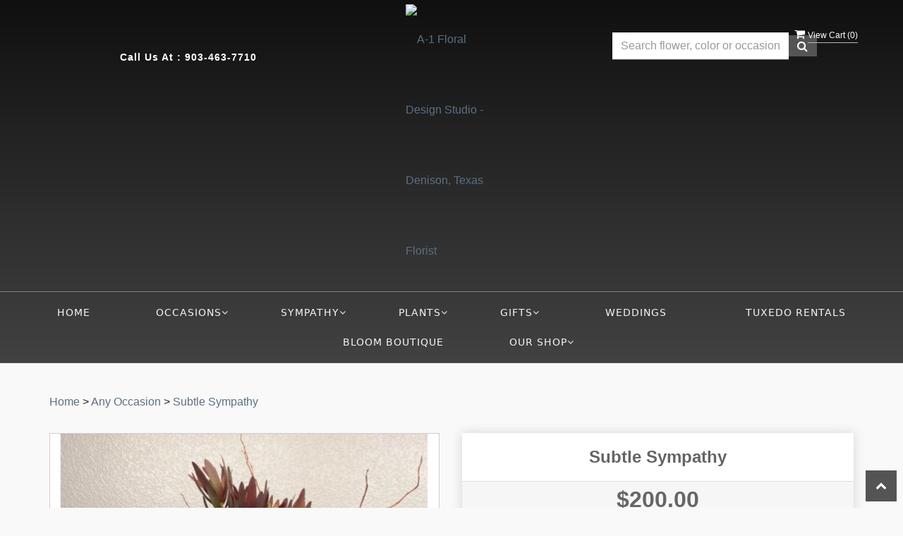

--- FILE ---
content_type: text/html; charset=utf-8
request_url: https://www.a1floraldesignstudio.com/Products/Any_Occasion/Subtle_Sympathy/2135059/170900
body_size: 27639
content:

<!DOCTYPE html>
<html lang="en">
<head>

    <meta http-equiv="content-type" content="text/html; charset=utf-8" />
    <meta name="viewport" content="width=device-width,initial-scale=1.0">
    <link rel="preconnect" href="https://fonts.googleapis.com">
    <link rel="preconnect" href="https://fonts.gstatic.com" crossorigin>
    <link href="https://fonts.googleapis.com/css2?family=Fjalla+One&family=Parisienne&display=swap" rel="stylesheet">


    
    
        <meta property="og:title" content="Subtle Sympathy">
        <meta property="og:description" content="This modern arrangement features subtle color and unique textures to honor your loved one. Blue hydrangeas, hanging amaranthus, roses and spray roses, safari sunset and sleek greens fill this 12&quot; etch gold vase beautifully. Approximately 18&quot;W x 24&quot; H">
            <meta property="og:url" content="https://www.a1floraldesignstudio.com/Products/Any_Occasion/Subtle_Sympathy/2135059/170900">
        <meta property="og:image" content="">
        <meta property="product:brand" content="A-1 Floral Design Studio">
        <meta property="product:availability" content="in stock">
        <meta property="product:condition" content="new">
        <meta property="product:price:amount" content="215.0">
        <meta property="product:price:currency" content="USD">
            <meta property="product:retailer_item_id" content="2135059">
            <meta property="product:item_group_id" content="Any_Occasion">

    
<script>
    // Ensures the cookie is available on all paths by explicitly setting path=/
    document.cookie = "CurrentBrowserPath=" + encodeURIComponent(window.location.pathname) + "; path=/";
</script>



    <title>Subtle Sympathy - Denison, TX Florist</title>
    <meta name="keywords" content="Subtle Sympathy Flower Delivery Denison Texas" />
    <meta name="description" content="This modern arrangement features subtle color and unique textures to honor your loved one. Blue hydrangeas, hanging amaranthus, white &amp; quicksand roses and spray roses, safari sunset and sleek greens fill this 12&quot; etch gold vase beautifully.&#226;€&#166;" />

<link rel="canonical" href="https://www.a1floraldesignstudio.com/Products/Any_Occasion/Subtle_Sympathy/2135059/170900" />

<!-- Facebook Meta Tags -->
<meta property='og:site_name' content='A-1 Floral Design Studio'>
<meta property='og:url' content = 'https://www.a1floraldesignstudio.com/Products/Any_Occasion/Subtle_Sympathy/2135059/170900'>
<meta property='og:type' content='website'>
<meta property='og:title' content = 'Subtle Sympathy - Denison, TX Florist'>
<meta property='og:description' content = 'This modern arrangement features subtle color and unique textures to honor your loved one. Blue hydrangeas, hanging amaranthus, white & quicksand roses and spray roses, safari sunset and sleek greens fill this 12" etch gold vase beautifully.â€¦'>
<meta property='og:image' content = 'http://res.cloudinary.com/dizexseir/image/upload/v1678892198/ProImages/kpu4tv8rtljxlivopxsx.png'>

<!-- Twitter Meta Tags -->
<meta name='twitter: card' content='summary_large_image'>
<meta name='twitter: url' content='https://www.a1floraldesignstudio.com/Products/Any_Occasion/Subtle_Sympathy/2135059/170900'>
<meta name='twitter: title' content='Subtle Sympathy - Denison, TX Florist'>
<meta name='twitter: description' content='This modern arrangement features subtle color and unique textures to honor your loved one. Blue hydrangeas, hanging amaranthus, white & quicksand roses and spray roses, safari sunset and sleek greens fill this 12" etch gold vase beautifully.â€¦'>
<meta name='twitter: image' content='http://res.cloudinary.com/dizexseir/image/upload/v1678892198/ProImages/kpu4tv8rtljxlivopxsx.png'>

<script type='application/ld+json'>{"@context":"https://schema.org/","@type":"Organization","url":"https://www.a1floraldesignstudio.com","logo":"http://res.cloudinary.com/dizexseir/image/upload/v1678892198/ProImages/kpu4tv8rtljxlivopxsx.png","sameAs":["https://www.facebook.com/a1floraldesignstudio","https://www.instagram.com/a1floraldesignstudiotx/","http://www.pinterest.com/a1floraldesignstudio","https://www.yelp.com/biz/a-1-floral-design-studio-denison-2"]}</script>

<script type='application/ld+json'>{"@context":"https://schema.org","@type":["Florist","LocalBusiness"],"name":"A-1 Floral Design Studio","description":"This modern arrangement features subtle color and unique textures to honor your loved one. Blue hydrangeas, hanging amaranthus, white & quicksand roses and spray roses, safari sunset and sleek greens fill this 12\" etch gold vase beautifully.â€¦","image":"","logo":"http://res.cloudinary.com/dizexseir/image/upload/v1678892198/ProImages/kpu4tv8rtljxlivopxsx.png","@id":"https://www.a1floraldesignstudio.com","url":"https://www.a1floraldesignstudio.com","sameAs":["https://www.facebook.com/a1floraldesignstudio","https://www.instagram.com/a1floraldesignstudiotx/","http://www.pinterest.com/a1floraldesignstudio","https://www.yelp.com/biz/a-1-floral-design-studio-denison-2"],"telephone":"903-463-7710","email":"jennifer@a1floraldesign.com","priceRange":"20.00 - 1250.00","address":{"@type":"PostalAddress","streetAddress":"3015 Woodlawn Boulevard","addressLocality":"Denison","addressRegion":"Texas","postalCode":"75020","addressCountry":"US"},"geo":{"@type":"GeoCoordinates","latitude":"33.7258537","longitude":"-96.5564462"},"hasMap":"","openingHoursSpecification":[{"@type":"OpeningHoursSpecification","dayOfWeek":["Monday","Tuesday","Wednesday","Thursday","Friday"],"opens":"09:00 AM","closes":"05:00 PM"},{"@type":"OpeningHoursSpecification","dayOfWeek":["Saturday"],"opens":"09:00 AM","closes":"02:00 PM"}],"makesOffer":[{"@type":"Offer","name":"Flower Delivery Service Offer","itemOffered":{"@type":"Service","name":"Flower Delivery in Denison, Texas","serviceType":"Florist","areaServed":[{"@type":"Place","name":["Bells","Bonham","Calera","Colbert","Denison","Durant","Howe","Pottsboro","Sherman"]}]}},{"@type":"Offer","name":"Same day Local Flower Delivery Promotion","price":"0.00","priceCurrency":"USD","eligibleRegion":{"@type":"City","name":"Denison"},"itemOffered":{"@type":"Service","name":"Flower Delivery"}}]}</script><script type='application/ld+json'>
{
  "@context": "https://schema.org",
  "@type": "BreadcrumbList",
  "name": "Site Map",
  "itemListElement": [
    {
      "@type": "ListItem",
      "position": 1,
      "item": {
        "name": "Home",
        "@id": "https://www.a1floraldesignstudio.com/"
      }
    }
    ,
{
  "@type": "ListItem",
  "position": 2,
  "item": {
    "name": "Any Occasion",
    "@id": "https://www.a1floraldesignstudio.com/Categories/Any_Occasion/170900"
  }
}
,
{
  "@type": "ListItem",
  "position": 3,
  "item": {
    "name": "Love and Romance",
    "@id": "https://www.a1floraldesignstudio.com/Categories/Love_and_Romance/170927"
  }
}
,
{
  "@type": "ListItem",
  "position": 4,
  "item": {
    "name": "Get Well",
    "@id": "https://www.a1floraldesignstudio.com/Categories/Get_Well/170918"
  }
}
,
{
  "@type": "ListItem",
  "position": 5,
  "item": {
    "name": "Congratulations",
    "@id": "https://www.a1floraldesignstudio.com/Categories/Congratulations/170911"
  }
}
,
{
  "@type": "ListItem",
  "position": 6,
  "item": {
    "name": "Birthday",
    "@id": "https://www.a1floraldesignstudio.com/Categories/Birthday/170901"
  }
}
,
{
  "@type": "ListItem",
  "position": 7,
  "item": {
    "name": "Sympathy Plants",
    "@id": "https://www.a1floraldesignstudio.com/Categories/Sympathy_Plants/178919"
  }
}
,
{
  "@type": "ListItem",
  "position": 8,
  "item": {
    "name": "Gift Baskets",
    "@id": "https://www.a1floraldesignstudio.com/Categories/Gift_Baskets/170919"
  }
}
,
{
  "@type": "ListItem",
  "position": 9,
  "item": {
    "name": "Thinking of you",
    "@id": "https://www.a1floraldesignstudio.com/Categories/Thinking_of_you/170944"
  }
}
,
{
  "@type": "ListItem",
  "position": 10,
  "item": {
    "name": "Funeral Service Bouquets",
    "@id": "https://www.a1floraldesignstudio.com/Categories/Funeral_Service_Bouquets/178923"
  }
}
,
{
  "@type": "ListItem",
  "position": 11,
  "item": {
    "name": "Standing Easel Spray",
    "@id": "https://www.a1floraldesignstudio.com/Categories/Standing_Easel_Spray/178921"
  }
}
,
{
  "@type": "ListItem",
  "position": 12,
  "item": {
    "name": "Plants",
    "@id": "https://www.a1floraldesignstudio.com/Categories/Plants/170922"
  }
}
,
{
  "@type": "ListItem",
  "position": 13,
  "item": {
    "name": "Holiday Happiness",
    "@id": "https://www.a1floraldesignstudio.com/Categories/Holiday_Happiness/360516"
  }
}
,
{
  "@type": "ListItem",
  "position": 14,
  "item": {
    "name": "Blooming Plants",
    "@id": "https://www.a1floraldesignstudio.com/Categories/Blooming_Plants/170908"
  }
}
,
{
  "@type": "ListItem",
  "position": 15,
  "item": {
    "name": "Casket Spray",
    "@id": "https://www.a1floraldesignstudio.com/Categories/Casket_Spray/178922"
  }
}

  ]
}
</script>


<!--Favicon Icons-->
        <link rel="icon" href="https://www.hanafloralpos2.com/images/proimages/dd.png" type="image/x-icon" />
        <link rel="shortcut icon" href="https://www.hanafloralpos2.com/images/proimages/dd.png" type="image/x-icon" />


<!-- Template CSS -->
<link href='https://hana-cdn-g9fcbgbya0azddab.a01.azurefd.net/ecommerce/Content/A1Wedding/css/style.min.css' rel='stylesheet'/><link href='https://hana-cdn-g9fcbgbya0azddab.a01.azurefd.net/ecommerce/Content/commoncss/ExitIntent.min.css' rel='stylesheet'/>
<link rel="preload" href="/Content/commoncss/font-awesome.min.css?v=0114081808" as="style" onload="this.rel = 'stylesheet'">
<link href='https://hana-cdn-g9fcbgbya0azddab.a01.azurefd.net/ecommerce/Content/commoncss/toastr.min.css' rel='stylesheet'/>
<link href='https://hana-cdn-g9fcbgbya0azddab.a01.azurefd.net/ecommerce/Content/commoncss/labs.min.css' rel='stylesheet'/>
<link href='https://hana-cdn-g9fcbgbya0azddab.a01.azurefd.net/ecommerce/Content/commoncss/masonry.min.css' rel='stylesheet'/>
<link href='https://hana-cdn-g9fcbgbya0azddab.a01.azurefd.net/ecommerce/Content/commoncss/BannerModel.min.css?v=1.1' rel='stylesheet'/> 

<style>

    @media only screen and (max-width:480px) {
        .social_block {
            padding: 0.5em 0
        }

            .social_block p {
                margin-bottom: 0px !important;
            }

        .ViewCart {
            position: relative !important;
        }
    }

    .pretty.p-round .state label:after, .pretty.p-round .state label:before {
        border-radius: 0%;
    }

    .pretty.p-svg .state .svg {
        font-size: 1.1em;
    }

    @media only screen and (max-width:767px) {
        .cat-catalog .product-name {
            white-space: initial !important;
        }

        .desktoppro {
            display: none !important;
        }
    }

    @media only screen and (min-width:768px) {
        .mobilepro {
            display: none !important;
        }
    }

    .EcommContent {
        display: none !important
    }
</style>
    <style>

        .carousel-caption h2, .topcategories h2 {
            font-family: fjalla one;
        }

        .carousel-caption h3 {
            font-family: Parisienne;
        }

        .pro-img #ProductImg {
            margin: auto;
        }

        @media only screen and (max-width:480px) {
            .social_block {
                padding: 0.5em 0
            }

                .social_block p {
                    margin-bottom: 0px !important;
                }

            .ViewCart {
                position: relative !important;
            }
        }

        .pretty.p-round .state label:after, .pretty.p-round .state label:before {
            border-radius: 0%;
        }

        .pretty.p-svg .state .svg {
            font-size: 1.1em;
        }

        @media only screen and (max-width:767px) {
            .cat-catalog .product-name {
                white-space: initial !important;
            }

            .desktoppro {
                display: none !important;
            }
        }

        @media only screen and (min-width:768px) {
            .mobilepro {
                display: none !important;
            }
        }
    </style>
    

<!-- Google Tag Manager -->
<script>(function(w,d,s,l,i){w[l]=w[l]||[];w[l].push({'gtm.start':
new Date().getTime(),event:'gtm.js'});var f=d.getElementsByTagName(s)[0],
j=d.createElement(s),dl=l!='dataLayer'?'&l='+l:'';j.async=true;j.src=
'https://www.googletagmanager.com/gtm.js?id='+i+dl;f.parentNode.insertBefore(j,f);
})(window,document,'script','dataLayer',' GTM-MDKMJQD');</script>
<!-- End Google Tag Manager -->
    <!---google analytics--->
    <!--Added by Chand for #100977-->

<!-- Global site tag (gtag.js) - Google Analytics -->
						<script async src="https://www.googletagmanager.com/gtag/js?id=UA-252282493-1"></script>
						<script>
						  window.dataLayer = window.dataLayer || [];
						  function gtag(){dataLayer.push(arguments);}
						  gtag('js', new Date());
						  gtag('config', 'UA-252282493-1');
						</script>
<!-- Facebook Pixel Code -->
						<script>
						  !function(f,b,e,v,n,t,s)
						  {if(f.fbq)return;n=f.fbq=function(){n.callMethod?n.callMethod.apply(n,arguments):n.queue.push(arguments)};
						  if(!f._fbq)f._fbq=n;n.push=n;n.loaded=!0;n.version='2.0';
						  n.queue=[];t=b.createElement(e);t.async=!0;
						  t.src=v;s=b.getElementsByTagName(e)[0];
						  s.parentNode.insertBefore(t,s)}(window, document,"script","https://connect.facebook.net/en_US/fbevents.js");
						  fbq('init', '1677373002531473');
						  fbq('track', 'PageView');
						</script>
						<noscript>
						  <img height="1" width="1" style="display:none" src="https://www.facebook.com/tr?id=1677373002531473&ev=PageView&noscript=1"/>
						</noscript>
						<!-- End Facebook Pixel Code -->    <!--End #100977-->
    <!------>

</head>
<body class="landing home-1">
    
<!-- Google Tag Manager (noscript) -->
<noscript><iframe src="https://www.googletagmanager.com/ns.html?id= GTM-MDKMJQD" 
height="0" width="0" style="display:none;visibility:hidden"></iframe></noscript>
<!-- End Google Tag Manager (noscript) -->

    <!-- Header -->
<div id="all">

    <div id="HeaderBanner"></div>
    <header id="top-header">
        <div class="header-main ht-header">
            <!--Navigation-->
            <div class="topheader-navholder clearfix" id="top-navbar-nav">
                <div class="topheader-navholder-rg">
                    <span onclick="VeiwCartDetails()" class="ViewCart"><a id="BtnCart"><i class="fa fa-shopping-cart"></i> <span>View Cart (<span id="CartitemCount"></span>)</span></a></span>
                    <div class="col-md-3 col-md-offset-1 text-center">
                        <div class="social_block">
                            <ul class="links">
                                <p>Call us at : <a href="tel:903-463-7710" style="color:#ffffff;">903-463-7710</a></p>
                            </ul>
                        </div><!-- end social_block -->
                    </div>
                    <div class="col-md-4 col-sm-5 text-center">
                        <div class="logo" id="vp_logo">
                            <a class="hd-logo" href="https://www.a1floraldesignstudio.com">
                                        <img id="ShopLogo" class="logo cld-responsive lazyload" src="http://res.cloudinary.com/dizexseir/image/upload/w_300,c_limit,f_auto,q_auto/v1678892198/ProImages/kpu4tv8rtljxlivopxsx.png" loading="lazy" alt="A-1 Floral Design Studio - Denison, Texas Florist">

                            </a>
                        </div><!--end logo-->
                    </div>
                    <div class="col-md-3 col-sm-7 text-center">
                        

<div class="row quick-search" style="margin-top: 0%;">
    <div class="col-md-12 col-xs-12 pull-right">
        <div class="ui-widget">
            <div class="input-group">
                <input id="txtSearch" placeholder="Search flower, color or occasion" class="form-control" aria-label="Text input with multiple buttons"> 
                <div class="input-group-btn"><button id="BtnSearch" type="button" class="btn btn-default"><i class="fa fa-search" aria-hidden="true" style="font-size: 16px;"></i></button></div>
            </div>
        </div>
    </div>
</div>

                    </div>
                    <!-- end vp_horomenu -->
                </div><!-- end topheader-navholder-rg -->
            </div><!-- end topheader-navholder -->
            <!--End | Navigation-->
            <!--Begin | Logo-->
            
            <div class="nav-menu">
                <div class="col-md-12">
                    
                    <div id="MobileMenu"><div id="MobileMenuTemplate">
    <!--Mobile menu-->
    <nav class="navbar navbar-default">
        <div class="container-fluid">
            <!--Toggle Button-->
            <div class="navbar-header">
                <button type="button" class="navbar-toggle collapsed" data-toggle="collapse" data-target="#bs-example-navbar-collapse-1" aria-expanded="false">
                    <span class="sr-only">Toggle navigation</span>
                    <span class="icon-bar"></span>
                    <span class="icon-bar"></span>
                    <span class="icon-bar"></span>
                </button>
                <a class="navbar-brand" href="#">Navigation Menu</a>
            </div>
            <!-- Navigation Menu -->
            <div class="collapse navbar-collapse" id="bs-example-navbar-collapse-1">
                <ul class="nav navbar-nav">
                                            <li>

                                                    <a class="MenuLink" href='https://www.a1floraldesignstudio.com/'>Home</a>
                                            </li>
                                    <li>
                                            <a href="#" class="dropdown-toggle" data-toggle="dropdown" role="button" aria-haspopup="true" aria-expanded="false">Occasions <span class="caret"></span></a>


                                        <ul class="dropdown-menu">
                                                <div class="col-md-12">
                                                <li>
                                                        <a href='https://www.a1floraldesignstudio.com/Categories/Any_Occasion/170900'>Any Occasion</a>


                                                </li>
                                </div>
                                                <div class="col-md-12">
                                                <li>
                                                        <a href='https://www.a1floraldesignstudio.com/Categories/Love_and_Romance/170927'>Love and Romance</a>


                                                </li>
                                </div>
                                                <div class="col-md-12">
                                                <li>
                                                        <a href='https://www.a1floraldesignstudio.com/Categories/Get_Well/170918'>Get Well</a>


                                                </li>
                                </div>
                                                <div class="col-md-12">
                                                <li>
                                                        <a href='https://www.a1floraldesignstudio.com/Categories/Congratulations/170911'>Congratulations</a>


                                                </li>
                                </div>
                                                <div class="col-md-12">
                                                <li>
                                                        <a href='https://www.a1floraldesignstudio.com/Categories/Birthday/170901'>Birthday</a>


                                                </li>
                                </div>
                                                <div class="col-md-12">
                                                <li>
                                                        <a href='https://www.a1floraldesignstudio.com/Categories/Sympathy_Plants/178919'>Sympathy Plants</a>


                                                </li>
                                </div>
                                                <div class="col-md-12">
                                                <li>
                                                        <a href='https://www.a1floraldesignstudio.com/Categories/Gift_Baskets/170919'>Gift Baskets</a>


                                                </li>
                                </div>
                                                <div class="col-md-12">
                                                <li>
                                                        <a href='https://www.a1floraldesignstudio.com/Categories/Thinking_of_you/170944'>Thinking of you</a>


                                                </li>
                                </div>
                                                <div class="col-md-12">
                                                <li>
                                                        <a href='https://www.a1floraldesignstudio.com/Categories/Funeral_Service_Bouquets/178923'>Funeral Service Bouquets</a>


                                                </li>
                                </div>
                                                <div class="col-md-12">
                                                <li>
                                                        <a href='https://www.a1floraldesignstudio.com/Categories/Standing_Easel_Spray/178921'>Standing Easel Spray</a>


                                                </li>
                                </div>
                                                <div class="col-md-12">
                                                <li>
                                                        <a href='https://www.a1floraldesignstudio.com/Categories/Plants/170922'>Plants</a>


                                                </li>
                                </div>
                                                <div class="col-md-12">
                                                <li>
                                                        <a href='https://www.a1floraldesignstudio.com/Categories/Holiday_Happiness/360516'>Holiday Happiness</a>


                                                </li>
                                </div>
                                                <div class="col-md-12">
                                                <li>
                                                        <a href='https://www.a1floraldesignstudio.com/Categories/Blooming_Plants/170908'>Blooming Plants</a>


                                                </li>
                                </div>
                                                <div class="col-md-12">
                                                <li>
                                                        <a href='https://www.a1floraldesignstudio.com/Categories/Casket_Spray/178922'>Casket Spray</a>


                                                </li>
                                </div>

                                            </ul>
                                            </li>
                                    <li>
                                            <a href="#" class="dropdown-toggle" data-toggle="dropdown" role="button" aria-haspopup="true" aria-expanded="false">Sympathy <span class="caret"></span></a>


                                        <ul class="dropdown-menu">
                                                <div class="col-md-12">
                                                <li>
                                                        <a target="_self" href='https://www.a1floraldesignstudio.com/Categories/Funeral_Service_Bouquets/178923'>Funeral Service Arrangements</a>


                                                </li>
                                </div>
                                                <div class="col-md-12">
                                                <li>
                                                        <a target="_self" href='https://www.a1floraldesignstudio.com/Categories/Sympathy_Plants/178919'>Sympathy Plants</a>


                                                </li>
                                </div>
                                                <div class="col-md-12">
                                                <li>
                                                        <a target="_self" href='https://www.a1floraldesignstudio.com/Categories/Standing_Easel_Spray/178921'>Standing Easel Spray</a>


                                                </li>
                                </div>
                                                <div class="col-md-12">
                                                <li>
                                                        <a target="_self" href='https://www.a1floraldesignstudio.com/Categories/Urn_Photo_Tributes/178920'>Urn &amp; Photo Tributes</a>


                                                </li>
                                </div>
                                                <div class="col-md-12">
                                                <li>
                                                        <a target="_self" href='https://www.a1floraldesignstudio.com/Categories/Casket_Spray/178922'>Casket Spray</a>


                                                </li>
                                </div>
                                                <div class="col-md-12">
                                                <li>
                                                        <a target="_self" href='https://www.a1floraldesignstudio.com/Categories/For_the_Home/170949'>For the Home</a>


                                                </li>
                                </div>

                                            </ul>
                                            </li>
                                    <li>
                                            <a href="#" class="dropdown-toggle" data-toggle="dropdown" role="button" aria-haspopup="true" aria-expanded="false">Plants <span class="caret"></span></a>


                                        <ul class="dropdown-menu">
                                                <div class="col-md-12">
                                                <li>
                                                        <a target="_self" href='https://www.a1floraldesignstudio.com/Categories/Plants/170922'>Green Plants</a>


                                                </li>
                                </div>
                                                <div class="col-md-12">
                                                <li>
                                                        <a target="_self" href='https://www.a1floraldesignstudio.com/Categories/Blooming_Plants/170908'>Blooming Plants</a>


                                                </li>
                                </div>

                                            </ul>
                                            </li>
                                    <li>
                                            <a href="#" class="dropdown-toggle" data-toggle="dropdown" role="button" aria-haspopup="true" aria-expanded="false">Gifts <span class="caret"></span></a>


                                        <ul class="dropdown-menu">
                                                <div class="col-md-12">
                                                <li>
                                                        <a target="_self" href='https://www.a1floraldesignstudio.com/Categories/Gift_Baskets/170919'>Gift Baskets</a>


                                                </li>
                                </div>

                                            </ul>
                                            </li>
                                            <li>

                                                        <a class="MenuLink" target="_self" href='https://www.bloomboutiquetx.com/weddings'>Weddings</a>
                                            </li>
                                            <li>

                                                        <a class="MenuLink" target="_self" href='https://www.jimsformalwear.com/store-detail/a-1-floral-design-studio-NA002'>Tuxedo Rentals</a>
                                            </li>
                                            <li>

                                                        <a class="MenuLink" target="_blank" href='https://www.bloomboutiquetx.com/'>Bloom Boutique</a>
                                            </li>
                                    <li>
                                            <a href="#" class="dropdown-toggle" data-toggle="dropdown" role="button" aria-haspopup="true" aria-expanded="false">Our Shop <span class="caret"></span></a>


                                        <ul class="dropdown-menu">
                                                <div class="col-md-12">
                                                <li>
                                                        <a target="_self" href='https://www.a1floraldesignstudio.com/Content/About_Us'>About Us</a>


                                                </li>
                                </div>
                                                <div class="col-md-12">
                                                <li>
                                                        <a target="_self" href='https://www.a1floraldesignstudio.com/Content/Terms_Conditions'>Terms and Conditions</a>


                                                </li>
                                </div>
                                                <div class="col-md-12">
                                                <li>
                                                        <a target="_self" href='https://www.a1floraldesignstudio.com/Content/privacy-policy'>Privacy Policy</a>


                                                </li>
                                </div>
                                                <div class="col-md-12">
                                                <li>
                                                        <a target="_self" href='https://www.a1floraldesignstudio.com/Contact'>Contact Us</a>


                                                </li>
                                </div>
                                                <div class="col-md-12">
                                                <li>
                                                        <a target="_self" href='https://www.a1floraldesignstudio.com/Content/faq'>FAQ</a>


                                                </li>
                                </div>

                                            </ul>
                                            </li>


                    </ul>

                </div><!-- /.navbar-collapse -->
        </div><!-- /.container-fluid -->
        </nav>
        <!--end mobile menu-->
        </div></div>
                    <div id="MenuList">


<!-- Top Banner: Only shows when at top -->
<div id="top-banner" style="background-color: #3c3c3c; color: white; padding: 10px 20px; border-bottom: 1px solid #ccc; display:none;">
    <div style="display: flex; justify-content: space-between; align-items: center; max-width: 60%; margin: 0 auto;">
        <div style="font-size: 20px; font-weight: bold;">
            <a style="color:white;" href="/" title="A-1 Floral Design Studio - Flower Delivery Denison Texas"> A-1 Floral Design Studio</a>
        </div>
        <div style="font-size: 14px;">
            Exclusive Design &amp; Hand Delivered!
        </div>
    </div>
</div>


<div id="MenuTemplate">
    <nav id="navigation-menu">
        <ul class="nav navbar-nav megamenu">
                        <li>
                                <a class="MenuLink" href='https://www.a1floraldesignstudio.com/'>Home</a>

                        </li>
                            <div class="dropdown">
                                    <a href='https://www.a1floraldesignstudio.com/' target="" class="drop-btn MenuLink">Occasions<span class="fa fa-angle-down"></span></a>

                                <div class="dropdown-menu custom-dropdown">
                                    <ul class="row">
                                            <div class="col-xs-4">
                                            <li>
                                                    <a class="MenuLink" href='https://www.a1floraldesignstudio.com/Categories/Any_Occasion/170900'>Any Occasion</a>
                                            </li>
                                    </div>
                                            <div class="col-xs-4">
                                            <li>
                                                    <a class="MenuLink" href='https://www.a1floraldesignstudio.com/Categories/Love_and_Romance/170927'>Love and Romance</a>
                                            </li>
                                    </div>
                                            <div class="col-xs-4">
                                            <li>
                                                    <a class="MenuLink" href='https://www.a1floraldesignstudio.com/Categories/Get_Well/170918'>Get Well</a>
                                            </li>
                                    </div>
                                            <div class="col-xs-4">
                                            <li>
                                                    <a class="MenuLink" href='https://www.a1floraldesignstudio.com/Categories/Congratulations/170911'>Congratulations</a>
                                            </li>
                                    </div>
                                            <div class="col-xs-4">
                                            <li>
                                                    <a class="MenuLink" href='https://www.a1floraldesignstudio.com/Categories/Birthday/170901'>Birthday</a>
                                            </li>
                                    </div>
                                            <div class="col-xs-4">
                                            <li>
                                                    <a class="MenuLink" href='https://www.a1floraldesignstudio.com/Categories/Sympathy_Plants/178919'>Sympathy Plants</a>
                                            </li>
                                    </div>
                                            <div class="col-xs-4">
                                            <li>
                                                    <a class="MenuLink" href='https://www.a1floraldesignstudio.com/Categories/Gift_Baskets/170919'>Gift Baskets</a>
                                            </li>
                                    </div>
                                            <div class="col-xs-4">
                                            <li>
                                                    <a class="MenuLink" href='https://www.a1floraldesignstudio.com/Categories/Thinking_of_you/170944'>Thinking of you</a>
                                            </li>
                                    </div>
                                            <div class="col-xs-4">
                                            <li>
                                                    <a class="MenuLink" href='https://www.a1floraldesignstudio.com/Categories/Funeral_Service_Bouquets/178923'>Funeral Service Bouquets</a>
                                            </li>
                                    </div>
                                            <div class="col-xs-4">
                                            <li>
                                                    <a class="MenuLink" href='https://www.a1floraldesignstudio.com/Categories/Standing_Easel_Spray/178921'>Standing Easel Spray</a>
                                            </li>
                                    </div>
                                            <div class="col-xs-4">
                                            <li>
                                                    <a class="MenuLink" href='https://www.a1floraldesignstudio.com/Categories/Plants/170922'>Plants</a>
                                            </li>
                                    </div>
                                            <div class="col-xs-4">
                                            <li>
                                                    <a class="MenuLink" href='https://www.a1floraldesignstudio.com/Categories/Holiday_Happiness/360516'>Holiday Happiness</a>
                                            </li>
                                    </div>
                                            <div class="col-xs-4">
                                            <li>
                                                    <a class="MenuLink" href='https://www.a1floraldesignstudio.com/Categories/Blooming_Plants/170908'>Blooming Plants</a>
                                            </li>
                                    </div>
                                            <div class="col-xs-4">
                                            <li>
                                                    <a class="MenuLink" href='https://www.a1floraldesignstudio.com/Categories/Casket_Spray/178922'>Casket Spray</a>
                                            </li>
                                    </div>

                                </ul>
                        </div>
                        </div>
                            <div class="dropdown">
                                    <a href='https://www.a1floraldesignstudio.com/' target="_self" class="drop-btn MenuLink">Sympathy<span class="fa fa-angle-down"></span></a>

                                <div class="dropdown-menu custom-dropdown">
                                    <ul class="row">
                                            <div class="col-xs-4">
                                            <li>
                                                    <a class="MenuLink" target="_self" href='https://www.a1floraldesignstudio.com/Categories/Funeral_Service_Bouquets/178923'>Funeral Service Arrangements</a>
                                            </li>
                                    </div>
                                            <div class="col-xs-4">
                                            <li>
                                                    <a class="MenuLink" target="_self" href='https://www.a1floraldesignstudio.com/Categories/Sympathy_Plants/178919'>Sympathy Plants</a>
                                            </li>
                                    </div>
                                            <div class="col-xs-4">
                                            <li>
                                                    <a class="MenuLink" target="_self" href='https://www.a1floraldesignstudio.com/Categories/Standing_Easel_Spray/178921'>Standing Easel Spray</a>
                                            </li>
                                    </div>
                                            <div class="col-xs-4">
                                            <li>
                                                    <a class="MenuLink" target="_self" href='https://www.a1floraldesignstudio.com/Categories/Urn_Photo_Tributes/178920'>Urn &amp; Photo Tributes</a>
                                            </li>
                                    </div>
                                            <div class="col-xs-4">
                                            <li>
                                                    <a class="MenuLink" target="_self" href='https://www.a1floraldesignstudio.com/Categories/Casket_Spray/178922'>Casket Spray</a>
                                            </li>
                                    </div>
                                            <div class="col-xs-4">
                                            <li>
                                                    <a class="MenuLink" target="_self" href='https://www.a1floraldesignstudio.com/Categories/For_the_Home/170949'>For the Home</a>
                                            </li>
                                    </div>

                                </ul>
                        </div>
                        </div>
                            <div class="dropdown">
                                    <a href='https://www.a1floraldesignstudio.com/Categories/Plants/170922' target="_self" class="drop-btn MenuLink">Plants<span class="fa fa-angle-down"></span></a>

                                <div class="dropdown-menu custom-dropdown">
                                    <ul class="row">
                                            <div class="col-xs-4">
                                            <li>
                                                    <a class="MenuLink" target="_self" href='https://www.a1floraldesignstudio.com/Categories/Plants/170922'>Green Plants</a>
                                            </li>
                                    </div>
                                            <div class="col-xs-4">
                                            <li>
                                                    <a class="MenuLink" target="_self" href='https://www.a1floraldesignstudio.com/Categories/Blooming_Plants/170908'>Blooming Plants</a>
                                            </li>
                                    </div>

                                </ul>
                        </div>
                        </div>
                            <div class="dropdown">
                                    <a href='https://www.a1floraldesignstudio.com/' target="_self" class="drop-btn MenuLink">Gifts<span class="fa fa-angle-down"></span></a>

                                <div class="dropdown-menu custom-dropdown">
                                    <ul class="row">
                                            <div class="col-xs-4">
                                            <li>
                                                    <a class="MenuLink" target="_self" href='https://www.a1floraldesignstudio.com/Categories/Gift_Baskets/170919'>Gift Baskets</a>
                                            </li>
                                    </div>

                                </ul>
                        </div>
                        </div>
                        <li>
                                    <a class="MenuLink" target="_self" href='https://www.bloomboutiquetx.com/weddings'>Weddings</a>

                        </li>
                        <li>
                                    <a class="MenuLink" target="_self" href='https://www.jimsformalwear.com/store-detail/a-1-floral-design-studio-NA002'>Tuxedo Rentals</a>

                        </li>
                        <li>
                                    <a class="MenuLink" target="_blank" href='https://www.bloomboutiquetx.com/'>Bloom Boutique</a>

                        </li>
                            <div class="dropdown">
                                    <a href='https://www.a1floraldesignstudio.com/' target="_self" class="drop-btn MenuLink">Our Shop<span class="fa fa-angle-down"></span></a>

                                <div class="dropdown-menu custom-dropdown">
                                    <ul class="row">
                                            <div class="col-xs-4">
                                            <li>
                                                    <a class="MenuLink" target="_self" href='https://www.a1floraldesignstudio.com/Content/About_Us'>About Us</a>
                                            </li>
                                    </div>
                                            <div class="col-xs-4">
                                            <li>
                                                    <a class="MenuLink" target="_self" href='https://www.a1floraldesignstudio.com/Content/Terms_Conditions'>Terms and Conditions</a>
                                            </li>
                                    </div>
                                            <div class="col-xs-4">
                                            <li>
                                                    <a class="MenuLink" target="_self" href='https://www.a1floraldesignstudio.com/Content/privacy-policy'>Privacy Policy</a>
                                            </li>
                                    </div>
                                            <div class="col-xs-4">
                                            <li>
                                                    <a class="MenuLink" target="_self" href='https://www.a1floraldesignstudio.com/Contact'>Contact Us</a>
                                            </li>
                                    </div>
                                            <div class="col-xs-4">
                                            <li>
                                                    <a class="MenuLink" target="_self" href='https://www.a1floraldesignstudio.com/Content/faq'>FAQ</a>
                                            </li>
                                    </div>

                                </ul>
                        </div>
                        </div>

            </ul>

            </nav>
            </div></div>
                    
                </div>
            </div>

            <!--End | Logo-->
        </div>
    </header><!-- end header -->
    
    <div id="HeaderCoupon">
    </div>


    <div class="container">
        <div class="bread-crumb" style="margin-top: 10px;"><a href='https://www.a1floraldesignstudio.com/' title='Home'>Home</a> > <a href='https://www.a1floraldesignstudio.com/Categories/Any_Occasion/170900' title=Any Occasion>Any Occasion</a> > <a title=Subtle Sympathy>Subtle Sympathy</a></div>
        


<script type="application/ld+json">
    {
  "@context": "https://schema.org/",
  "@type": "Product",
  "name": "Subtle Sympathy",
  "brand": {
    "@type": "Brand",
    "name": "A-1 Floral Design Studio"
  },
  "image": "https://res.cloudinary.com/dizexseir/image/upload/v1717563692/ProImages/pzepsxmdfgrmhzmxhx8p.jpg",
  "description": "Send Subtle Sympathy flowers from local Denison Texas florist. We offer same-day flower deliveries for Subtle Sympathy flowers in Denison Texas.",
  "sku": "",
  "offers": [
  {
    "@type": "AggregateOffer",
    "lowPrice": "185.00",
    "highPrice": "215.00",
    "priceCurrency": "USD",
    "offerCount": "1"
  },
  {
    "@type": "Offer",
    "price": "185.00",
    "priceCurrency": "USD",
    "availability": "https://schema.org/InStock",
    "priceValidUntil": "2100-12-31"
  }
]
}

</script><script type="application/ld+json">
    {
      "@context": "https://schema.org/",
      "@type": "Product",
      "name": "Subtle Sympathy",
      "url": "https://www.a1floraldesignstudio.com/Products/Search/Subtle_Sympathy/2135059/",

      "aggregateRating": { //Fetch the review data as available on the product page

        "@type": "AggregateRating",
        "ratingValue": "5",
        "reviewCount": "163",
        "bestRating": "5",
        "worstRating": "1"
      },
      "mainEntityOfPage": {
        "@type": "WebPage",
        "@id": "https://www.a1floraldesignstudio.com/Products/Search/Subtle_Sympathy/2135059/"
      }
    }
</script><script type="application/ld+json">
    {
        "@context":"https://schema.org/",
        "@type":"BreadcrumbList",
        "itemListElement":[
            {
                "@type":"ListItem",
                "position":1,
                "item": {
  		            "name": "Home",
  		            "@id": "https://www.a1floraldesignstudio.com"
                }
            },
            {
                "@type":"ListItem",
                "position":2,
                "item": {
  		            "name": "Subtle Sympathy",
  		            "@id": "https://www.a1floraldesignstudio.com/Products/Search/Subtle_Sympathy/2135059/"
                }
            }
        ]
    }
</script> 

<input type="hidden" id="hdnIsCustomURLsInDB" value="False" />


<style>
    #CustemerReviews {
        overflow-y: auto;
        max-height: 500px;
    }

        /*/ width /*/
        #CustemerReviews::-webkit-scrollbar {
            width: 10px;
        }

        /*/ Track /*/
        #CustemerReviews::-webkit-scrollbar-track {
            background-color: #f1f1f1
        }

        /*/ Handle /*/
        #CustemerReviews::-webkit-scrollbar-thumb {
            background: #ccc7c7;
        }

    /*Added by chand dakhara for #114031*/
    #dealofday {
        display: none;
    }
    #reviews{
        display: none;
    }
    /*End #114031*/
</style>
<link href='/Content/commoncss/product-detail-page.css?v=0114081808' rel='stylesheet'/> 



<input type="hidden" value="flwrshop,flwrshopwest" id="hdnAllProductShop" />
    <div id="BindProductDetails">
        <!--Condition Added by Chand Dakhara for #100976-->
 <!--Added by shailja for #159423-->
 <!--Added for #171404 on 07/04/2023 -->
 <!--Added for #171404-->

<!--Added by Umang for #171404 on 07/04/2023-->
<link href='https://hana-cdn-g9fcbgbya0azddab.a01.azurefd.net/ecommerce/Content/Plugin/sweetalert/sweetalert.css' rel='stylesheet'/> 
<script>
    var ProductDetailsData = [{"productmatch":null,"catalogid":2135059.0,"ccategory":null,"cname":"Standard","cprice":185.0,"cimageurl":"","OrderID":null,"extendedimage":"","pother1":"","cdescription":"","HanaPromoSort":null,"ccode":null,"SearchTerm":null,"catDescription":null,"Url":"Products/Search/Subtle_Sympathy/2135059/","Availability":null,"Condition":null,"Currency":null,"metaprice":"215.0","metaimageurl":null,"ChildProducts":null,"ExtraImages":null,"SubstitutionalMessage":null,"GuaranteeIcon":null,"GuaranteeText":null,"HideAddOn":null,"producttype":null,"HolidayPricingFromDate":null,"HolidayPricingToDate":null,"PriceChange":"0.0","ProductAddons":null,"PriceList":null,"ImageList":null,"SHOP_NAME":null,"FloristUrl":null,"Hide":null,"MarketPlaceStorematch":null,"MarketPlaceShopId":"0","Category":null,"ShopDateTime":null,"Recipe":"","ColorCodes":null,"OfferText":null,"OfferText2":null,"BreadCrumbSchemaTag":"","imgAltTag":"","linkTitle":"","Basecprice":null,"Item_Variant_Id":1311932,"ItemType":"Item","IsBestFlorist":false,"IsDelivery":true,"IsPickUp":true,"IsThirdPartyDelivery":false,"IsDifferentTypeOfDelivery":false,"CartProductType":null,"Msg":null,"Note":"","InventoryQty":10000.0,"IsInventoryAvailable":false,"RecipientDetail":null,"Flower":"","IsSubscription":false,"AddOnDesignID":null,"AddOnDesignPage":null,"BreadCrumText":"","MinPrice":0.0,"MaxPrice":0.0,"ProductSchemaTag":""},{"productmatch":null,"catalogid":2135059.0,"ccategory":null,"cname":"Deluxe","cprice":200.0,"cimageurl":"https://res.cloudinary.com/dizexseir/image/upload/v1717563692/ProImages/pzepsxmdfgrmhzmxhx8p.jpg","OrderID":null,"extendedimage":"https://res.cloudinary.com/dizexseir/image/upload/v1717563692/ProImages/pzepsxmdfgrmhzmxhx8p.jpg","pother1":"checked","cdescription":"","HanaPromoSort":null,"ccode":null,"SearchTerm":null,"catDescription":null,"Url":"Products/Search/Subtle_Sympathy/2135059/","Availability":null,"Condition":null,"Currency":null,"metaprice":"215.0","metaimageurl":null,"ChildProducts":null,"ExtraImages":null,"SubstitutionalMessage":null,"GuaranteeIcon":null,"GuaranteeText":null,"HideAddOn":null,"producttype":null,"HolidayPricingFromDate":null,"HolidayPricingToDate":null,"PriceChange":"0.0","ProductAddons":null,"PriceList":null,"ImageList":null,"SHOP_NAME":null,"FloristUrl":null,"Hide":null,"MarketPlaceStorematch":null,"MarketPlaceShopId":"0","Category":null,"ShopDateTime":null,"Recipe":"","ColorCodes":null,"OfferText":null,"OfferText2":null,"BreadCrumbSchemaTag":"","imgAltTag":"","linkTitle":"","Basecprice":null,"Item_Variant_Id":1311933,"ItemType":"Item","IsBestFlorist":false,"IsDelivery":true,"IsPickUp":true,"IsThirdPartyDelivery":false,"IsDifferentTypeOfDelivery":false,"CartProductType":null,"Msg":null,"Note":"","InventoryQty":10000.0,"IsInventoryAvailable":false,"RecipientDetail":null,"Flower":"","IsSubscription":false,"AddOnDesignID":null,"AddOnDesignPage":null,"BreadCrumText":"","MinPrice":0.0,"MaxPrice":0.0,"ProductSchemaTag":""},{"productmatch":null,"catalogid":2135059.0,"ccategory":null,"cname":"Premium","cprice":215.0,"cimageurl":"","OrderID":null,"extendedimage":"","pother1":"","cdescription":"","HanaPromoSort":null,"ccode":null,"SearchTerm":null,"catDescription":null,"Url":"Products/Search/Subtle_Sympathy/2135059/","Availability":null,"Condition":null,"Currency":null,"metaprice":"215.0","metaimageurl":null,"ChildProducts":null,"ExtraImages":null,"SubstitutionalMessage":null,"GuaranteeIcon":null,"GuaranteeText":null,"HideAddOn":null,"producttype":null,"HolidayPricingFromDate":null,"HolidayPricingToDate":null,"PriceChange":"0.0","ProductAddons":null,"PriceList":null,"ImageList":null,"SHOP_NAME":null,"FloristUrl":null,"Hide":null,"MarketPlaceStorematch":null,"MarketPlaceShopId":"0","Category":null,"ShopDateTime":null,"Recipe":"","ColorCodes":null,"OfferText":null,"OfferText2":null,"BreadCrumbSchemaTag":"","imgAltTag":"","linkTitle":"","Basecprice":null,"Item_Variant_Id":1311934,"ItemType":"Item","IsBestFlorist":false,"IsDelivery":true,"IsPickUp":true,"IsThirdPartyDelivery":false,"IsDifferentTypeOfDelivery":false,"CartProductType":null,"Msg":null,"Note":"","InventoryQty":10000.0,"IsInventoryAvailable":false,"RecipientDetail":null,"Flower":"","IsSubscription":false,"AddOnDesignID":null,"AddOnDesignPage":null,"BreadCrumText":"","MinPrice":0.0,"MaxPrice":0.0,"ProductSchemaTag":""}]
</script>
<!--End #171404-->

<style>
    #Description .fade {
        opacity: 1 !important;
    }
    .product_size_radio .activeRadio + .front-end.box:hover span, .product_size_radio .activeRadio + .front-end.box span {
        color: #ffffff !important;
    }
    .product_size_radio .front-end {
        border-radius: 0px !important;
        border: 2px solid #ababab !important;
        box-shadow: none !important;
    }
    .pro-detail-infor .pro-img {
        border: 1px solid #cecece;
    }
    .radio-readmore {
        color: #868686 !important;
    }

    .product_size_radio .activeRadio + .front-end.box {
        border-top: 2px solid #383838 !important;
        border-color: #294857 !important;
    }
        .product_size_radio .activeRadio + .front-end.box:hover, .product_size_radio .activeRadio + .front-end.box {
            background: #294857 !important;
        }
        .product_size_radio .activeRadio + .front-end.box span {
            color: #383838;
        }

    .product_size_radio .front-end:hover {
        background-color: #ffffff;
        border-top: 5px solid #383838 !important;
        border-color: #383838 !important;
    }

        .product_size_radio .front-end:hover span {
            color: #383838 !important;
        }

    .product_size_radio input {
        width: 0;
    }

    h1.hd-after {
        font-size: 18px;
        margin-top: 10px;
        padding-bottom: 5px;
    }

    .pro-detail-infor .pro-img {
        min-height: 290px;
    }

    /* Added by Azahgu #351306 */
    @media only screen and (max-width: 767px) {
        .desktoppro {
            display: block !important;
            max-width: 100%;
            height: auto;
        }
    }

    @media only screen and (min-width: 768px) {
        .mobilepro {
            display: block !important;
            max-width: 100%;
            height: auto;
        }
    }

    .pro-img #ProductImg {
        width: 100%;
        height: auto;
        max-width: 100%;
        display: block !important;
    }
    /* End by Azahgu #351306 */
    
    .shoplist .pro-list-it p.outstock {
        min-width: 200px;
        text-align: center;
        padding: 10px 20px 12px 20px;
        text-transform: uppercase;
        float: left;
        font-family: Lato,serif;
        font-size: 25px;
        color: red;
        font-weight: 700;
        margin-right: 10px;
    }
    /*End #106528*/

    /*Added By Chand Dakhara for #105329*/
    .product_color label {
        position: relative;
        width: 170px;
        margin-right: 10px;
    }

    .product_color .front-end {
        border-radius: 0px !important;
        border: 2px solid #ababab !important;
        box-shadow: none !important;
        cursor: pointer;
        transition: all .5s ease 0s;
        -webkit-transition: all .5s ease 0s;
        -moz-transition: all .5s ease 0s;
        -o-transition: all .5s ease 0s;
        text-align: center;
        border-radius: 4px;
        border: 2px solid #f377b4;
        box-shadow: 0 0 10px #e8e8e8;
        height: 100px;
        width: 130px;
        background-size: cover;
        background-position: top center;
        background-repeat: no-repeat;
        margin-left: 5px;
        margin-right: 5px;
        margin-bottom: 5px;
    }

        .product_color .front-end:hover {
            background-color: #ffffff;
            border-top: 5px solid #383838 !important;
            border-color: #383838 !important;
        }

            .product_color .front-end:hover span {
                color: #383838 !important;
            }

    .front-end.productColorDiv.active {
        background-color: #ffffff;
        border-top: 5px solid #383838 !important;
        border-color: #383838 !important;
    }
    /*End #105329*/

    /*Added by Umang Ramani on 07/03/2023 for #171404*/
    #cdescription {
        margin-left: 4rem;
        margin-right: 4rem;
        word-break: break-word;
    }

    @media only screen and (max-width: 600px) {
        #cdescription {
            margin-left: 2rem;
            margin-right: 2rem;
            word-break: break-word;
        }
        .productdetail .mob {
            display: block !important;
        }
        .productdetail .desk {
            display: none !important;
        }

    }
    /*End #171404*/

    
    #Note {
        padding: 2%;
        font-weight: 500;
        text-align: center;
    }
    p#ProductNote {
        color: #007600 !important;
    }
    /*End #172885*/
    /*Added by UI team on 03/07/2024*/
    .product_size_radio .front-end:hover {
        border-top: 1px solid !important;
    }
    .right-block {
        min-height: 105px !important;
    }
    @media only screen and (min-width:767px) {
        .mainpro #AddOnsDisplay .col-md-3{
            width:50% !important;
        }
        .mainpro #AddOnsDisplay {
            padding: 0 20px;
        }
            .mainpro #AddOnsDisplay .gift_title_sec {
                overflow-y: initial;
                overflow-x: initial;
            }
     }
        /*End*/
</style>
<section class="productdetail shoplist" style="margin-top:0px;">
    <div>


            <div class="row">
                <div class="pro-detail-infor list-item">
                    <div class="col-md-6 col-sm-4 col-xs-12">
                        <div class="pro-img">
<!--Added by shailja for #159423-->
<!--Added by shailja for #162601-->
                                    <input type="hidden" id="HdnImageUrl" value="https://res.cloudinary.com/dizexseir/image/upload/v1717563692/ProImages/pzepsxmdfgrmhzmxhx8p.jpg" />
                                    <img id="ProductImg" class="desktoppro zoom55 img-responsive cld-responsive lazyload" src="https://res.cloudinary.com/dizexseir/image/upload/w_700,c_limit,f_auto,q_auto/v1717563692/ProImages/pzepsxmdfgrmhzmxhx8p.jpg" loading="lazy" data-zoom-image="https://res.cloudinary.com/dizexseir/image/upload/v1717563692/ProImages/pzepsxmdfgrmhzmxhx8p.jpg" alt="Subtle Sympathy">
                        </div>
                        <div class="more-img" style="margin-top:15px;">
                            <div class="owl-carousel ProdCar" id="owlpro">

                            </div>

                        </div>
                        <div class="pro-list-it it">
                            <div class="row qtabs">
                                <div class="col-md-4  col-xs-4">
                                    <img src="https://hanaimages.blob.core.windows.net/livepos/20240530071940339h1.jpg" />
                                    <small>Flower Delivery from a Local Florist</small>
                                </div>
                                <div class="col-md-4  col-xs-4">
                                    <img src="https://hanaimages.blob.core.windows.net/livepos/20240530071940355h2.jpg" />
                                    <small>Expertly Designed & Ready to Impress</small>
                                </div>
                                <div class="col-md-4  col-xs-4">
                                    <img src="https://hanaimages.blob.core.windows.net/livepos/20240530071940370h3.jpg" />
                                    <small>Hand-delivered</small>
                                </div>
                            </div>
                        </div>
                        <div class="desk">
                                <div class="pro-list-it it">
                                    <div id="Description" style="width: 100%; padding: 10px 20px;">
                                        <div class="pro-descp">
                                            <h4 style=" text-transform: initial; font-weight: 600;">Product Description</h4>
                                            <p>This modern arrangement features subtle color and unique textures to honor your loved one. Blue hydrangeas, hanging amaranthus, roses and spray roses, safari sunset and sleek greens fill this 12" etch gold vase beautifully. Approximately 18"W x 24" H</p>
                                            
                                        </div>
                                    </div>
                                </div>
                        </div>

                    </div>
                    <div class="col-md-6 col-sm-8 col-xs-12">

                        <div class="pro-list-it it">
                            <h1 class="hd-after product_title" style="color: #646464; /*line-height: 100% !important; */ font-size: 24px !important; ">
                                Subtle Sympathy 
                            </h1> 
                            <div class="mainpro">
                                
                                <input type="hidden" id="hdnCname" value="Subtle Sympathy" />
                                <input type="hidden" id="hdnPriceChange" value="0.0" />
                                <input type="hidden" id="hdnHolidayPricingFromDate" />
                                <input type="hidden" id="hdnHolidayPricingToDate" />
                                <input type="hidden" id="hdnHideAddOn" value="Y" />
                                <input type="hidden" id="hdnProductAddOnsCount" value="9" />
                                <input type="hidden" id="hdnccode" value="79619616D" />
                                <input type="hidden" id="hdnItemId" value="2135059.0" /> 
                                <input type="hidden" id="hdnIsSubscription" value="False" />

                                    <input type="hidden" id="hdnCategoryId" value="0" />
                                                                    <input type="hidden" id="hdnShopDateTime" value="1/16/2026 4:55:13 PM" />
                                <input type="hidden" id="hdnMarketPlaceStorematch" value="A1Wedding" />
                                <input type="hidden" id="hdnMarketPlaceShopId" value="0" />
                                

                                <div class="pprice">$200.00</div>




    <!--Modified by shailja for #159423-->
    <div class="product_size_radio">

            <label>
                <input type="radio" class="ChildProduct" onclick="GetSelectedProductType('', '185.0', '', '0')" data-price="185.0" data-Name="Standard" data-ProductType="" data-ImageURL=""  name="Ysubproductradio" value="2135059.0" data-index="0" data-item-variant-id="1311932" data-ItemType="Item"> 
                <div class="front-end box">
                    <span class="radio-readmore">
                        <div><span>Standard</span></div>
                    </span>
                </div>
            </label>
            <label>
                <input type="radio" class="ChildProduct" onclick="GetSelectedProductType('https://res.cloudinary.com/dizexseir/image/upload/v1717563692/ProImages/pzepsxmdfgrmhzmxhx8p.jpg', '200.0', 'https://res.cloudinary.com/dizexseir/image/upload/v1717563692/ProImages/pzepsxmdfgrmhzmxhx8p.jpg', '1')" data-price="200.0" data-Name="Deluxe" data-ProductType="" data-ImageURL="https://res.cloudinary.com/dizexseir/image/upload/v1717563692/ProImages/pzepsxmdfgrmhzmxhx8p.jpg" checked name="Ysubproductradio" value="2135059.0" data-index="1" data-item-variant-id="1311933" data-ItemType="Item"> 
                <div class="front-end box">
                    <span class="radio-readmore">
                        <div><span>Deluxe</span></div>
                    </span>
                </div>
            </label>
            <label>
                <input type="radio" class="ChildProduct" onclick="GetSelectedProductType('', '215.0', '', '2')" data-price="215.0" data-Name="Premium" data-ProductType="" data-ImageURL=""  name="Ysubproductradio" value="2135059.0" data-index="2" data-item-variant-id="1311934" data-ItemType="Item"> 
                <div class="front-end box">
                    <span class="radio-readmore">
                        <div><span>Premium</span></div>
                    </span>
                </div>
            </label>
    </div>
    <div id="cdescription"></div>                                     <hr />

<style>
    .delivery-detail-section {
        display: none;
        padding: 0;
    }

    .delivery-fee-widget {
        margin-bottom: 0px;
        margin-top: 0px;
        display: flex;
    }

    #ZipcodeMsgDiv {
        padding-left: 0;
        /*padding-right: 0;*/
        display: flex;
        justify-content: flex-start;
        align-items: center;
    }

        #ZipcodeMsgDiv i.fa.fa-truck {
            font-size: 25px;
            margin-right: 10px;
        }

    #ZipcodeDiv {
        display: flex;
        justify-content: flex-start;
        align-items: center;
        padding-left: 0;
        padding-right: 0;
        margin-right: 1rem;
    }

    input#txtZipCode {
        width: 100% !important;
    }

    #ChangeZipcode {
        padding: 0px;
    }

    button#btncheckZipcode:focus-visible, button#btncheckZipcode:focus {
        outline: none;
        outline-offset: unset;
    }

    .dateDiv {
        border: 1px solid darkgray;
        color: gray;
        border-radius: 5px;
        margin: 5px;
        display: flex;
        align-items: center;
        cursor: pointer;
        justify-content: center;
        position: relative;
        overflow: hidden;
    }

        .dateDiv button {
            background: none;
            display: flex;
            flex-direction: column;
            align-items: center;
            height: 100%;
            width: 100%;
            left: 0;
            top: 0;
            position: absolute;
            background-color: transparent;
            border: none;
            cursor: pointer;
        }

        .dateDiv:hover, .dateDiv-Selected {
            color: brown;
            border-color: brown;
            /*border-top-width: 4px;*/
        }

            .dateDiv:hover:after, .dateDiv-Selected:after {
                content: '';
                display: block;
                width: 100%;
                height: 4px;
                background-color: brown;
                top: 0;
                left: 0;
                position: absolute;
            }

    /*.dateDiv-Selected {
        color: brown !important;
        border-color: brown !important;*/
    /*border-top-width: 4px !important;*/
    /*}*/

    .weekDay {
        font-weight: 300;
    }

    .date {
        font-weight: 700;
    }

    .fullCalendar {
        font-weight: 700;
        line-height: 120%;
        padding: 1px;
        font-size: 14px;
    }

    #ChangeZip {
        cursor: pointer;
        line-height: 110%;
    }

    .delivery-date-widget {
        display: flex;
    }

    #FullCalander {
        height: 100%;
        width: 100%;
        left: 0;
        top: 0;
        position: absolute;
        background-color: transparent;
        border: none;
        cursor: pointer;
        color: transparent;
    }

    .dateDivCalander {
        border: 1px solid darkgray;
        color: gray;
        border-radius: 5px;
        padding: 8px 2px;
        margin: 5px;
        display: flex;
        flex-direction: column;
        position: relative;
        align-items: center;
        background: none;
        justify-content: center;
        cursor: pointer;
        overflow: hidden;
    }

        .dateDivCalander:hover {
            color: brown;
            border-color: brown;
            /*border-top-width: 4px;*/
        }

            .dateDivCalander:hover:after {
                content: '';
                display: block;
                width: 100%;
                height: 4px;
                background-color: brown;
                top: 0;
                left: 0;
                position: absolute;
            }

    .ui-datepicker-prev.ui-corner-all:after, .ui-datepicker-next.ui-corner-all:after {
        content: '«';
        left: 50%;
        position: absolute;
        transform: translateX(-50%);
    }

    .ui-datepicker-next.ui-corner-all:after {
        content: '»';
    }

    input#txtZipCode, select#ddlOrderType {
        border-color: darkgray;
    }

    a.ui-datepicker-prev.ui-corner-all:hover, a.ui-datepicker-next.ui-corner-all:hover {
        color: #000 !important;
    }

    .delivery-type-widget .form-control, .delivery-fee-widget .form-control {
        width: 50% !important;
    }

    div.clearfix:has(a.disabled-link) {
        cursor: no-drop;
    }

    .disabled-link {
        pointer-events: none !important;
        cursor: no-drop !important;
    }
    /*Added by krishna from #161636*/
    .d-none {
        /*pointer-events: none !important;*/
        display: none !important;
    }

    .txtMessageError {
        padding: 0px 20px 10px 20px;
        display: flex;
        justify-content: center;
        color: red;
        font-size: 14px;
    }
    /*#161636*/

    .SplMsgCls a.ui-state-default {
        background-color: lightblue;
    }

    .fzipdeliverysection .row {
        margin-left: 0 !important;
    }

    button#btncheckZipcode {
        color: brown;
        display: inline-block;
        margin-bottom: 0;
        font-weight: normal;
        text-align: center;
        vertical-align: middle;
        cursor: pointer;
        background-color: white;
        border: 1px solid brown;
        white-space: nowrap;
        padding: 5px 12px;
        font-size: 14px;
        line-height: 1.85714;
        border-radius: 0;
        -webkit-user-select: none;
        -moz-user-select: none;
        -ms-user-select: none;
        user-select: none;
        margin-left: 2px;
        height: 39px;
    }

        button#btncheckZipcode:hover {
            color: white;
            background-color: brown;
        }

    #ErrorMsg {
        display: none;
    }

    #ZipcodeMsg {
        font-style: italic;
        margin-right: 10px;
    }

    @media only screen and (max-width: 600px) {
        .delivery-date-widget {
            display: flex;
            flex-wrap: wrap;
            padding-left: 5%;
        }

        .dateDiv button {
            position: unset;
        }
    }

    button#btncheckZipcode:disabled {
        background-color: lightgray;
    }
    /*Added by krishna for #161636*/
    #ZipcodeDiv #txtZipCode {
        border: 1px solid brown;
    }
    /*#161636*/
</style>
<link href="/Content/Plugin/jQueryUI/jquery-ui.min.css" rel="stylesheet" />
<input type="hidden" id="hdnFortyFiveDays" value="N" />
<input type="hidden" id="hdnIsDelivery" value="True" />
<input type="hidden" id="hdnIsPickUp" value="True" />
<input type="hidden" id="hdnIsThirdPartyDelivery" value="False" />
<input type="hidden" id="hdnCartProductType" />
    <div class="col-md-12 col-sm-12 col-xs-12 delivery-detail-section">
        
        <div class="fzipdeliverysection" id="fzipdeliverysection">
            <div class="">
                <ul class="nav nav-tabs">
                        <li class="active" id="DeliveryTab"><a data-toggle="tab" id="tabDelivery" class="cstmTab" href="#tab1">Delivery</a></li>
                                            <li class="" id="PickupTab"><a data-toggle="tab" id="tabPickUp" class="cstmTab" href="#tab2">Pickup</a></li>
                                    </ul>
            </div>

            
                <div class="row" style="padding-bottom: 5px;padding-top: 10px;">
                    <div class="col-md-12 text-left">
                        <span style="font-size: 13px; color: #676767; font-weight: 600;">~ CHOOSE A DELIVERY DATE ~</span>
                    </div>
                </div>
                <div class="delivery-date-widget row">
                    <div class="col-xs-5 col-sm-3 col-md-2 dateDivCalander">
                        <input type="text" id="FullCalander" class="form-control" readonly>
                        <span class="fullCalendar weekDay">OPEN</span>  
                        <span class="fullCalendar date">CALENDAR</span>
                    </div>
                </div>
        </div>
        
        <hr />
        
        <div class="delivery-fee-widget">
            <div class="col-xs-12 col-sm-6 col-md-5 col-lg-5" id="ZipcodeDiv">
                <input aria-label="Submit zip code to get availability and delivery cost" class="form-control" type="text" placeholder="Enter Zip or Postal code" id="txtZipCode" maxlength="15">
                <button aria-label="Submit zip code to get delivery info" data-toggle="tooltip" data-placement="bottom" title="Enter your delivery zip code and check if we delivery to your area." class="btn" id="btncheckZipcode">Check</button>
            </div>
            <div class="col-xs-12 col-sm-6 col-md-7 col-lg-7 wd-100" style="padding:0px;">
                <div id="ZipcodeMsgDiv">
                    <span>
                        <i class="fa fa-truck"></i>
                    </span>
                    <span id="ZipcodeMsg" style="color:red;">
                        
                        Enter delivery zip code above to proceed.
                    </span>
                    <span id="ChangeZip" class="text-primary" style="display:none;">Change Zip</span>
                </div>
            </div>
            
        </div>
        
        

        <hr />
    </div>
                                <hr />

                                <br />
                                
                                <div class="clearfix txtMessageError">
                                    Please choose zip code and date to proceed.
                                </div>
                                
                                <div class="clearfix" style="padding: 0 20px;display: flex;">
                                    
                                    
                                    
                                            <a class="readmore btnCreateOrder" onclick="CheckSubscriptionCart()" style="cursor:pointer">Order</a>                                    
                                    
                                    

                                </div>
                                
                                
                                <div class="row sterms">
                                    <div class="col-md-6 text-center">
                                        <img src="https://hanaimages.blob.core.windows.net/livepos/20240530071940386secure-symbols.png" class="img-responsive" />
                                    </div>
                                    <div class="col-md-6 text-center">
                                        <small>Guaranteed Safe Checkout</small>
                                        <img src="https://hanaimages.blob.core.windows.net/livepos/20240530071940105cards.png" class="img-responsive" />
                                    </div>
                                </div>
                                <!--begin | deal of the day-->
                                
                                <!--end | deal of the day-->
                            </div>
                        </div>
                        <div class="pro-list-it it">
                            <div class="share-social" style="clear: both;margin-top:1em;">
                                <span style="float:left;">SHARE:</span>

                                <ul class="links list-inline">
                                    <li>
                                        <!-- Facebook -->
                                        <a id="facebookAnchar" href="" target="_blank">
                                            <em class="fa fa-facebook-square"></em>
                                        </a>
                                    </li>
                                    <li>
                                        <!-- LinkedIn -->
                                        <a id="LinkedInAnchar" href="" target="_blank">
                                            <em class="fa fa-linkedin-square"></em>
                                        </a>
                                    </li>
                                    <li>
                                        <!-- Twitter -->
                                        <a id="TwitterAnchar" href="" target="_blank">
                                            <em class="fa fa-twitter-square"></em>
                                        </a>
                                    </li>
                                    <li>
                                        <!-- Reddit -->
                                        <a id="RedditAnchar" href="" target="_blank">
                                            <em class="fa fa-reddit-square"></em>
                                        </a>
                                    </li>
                                    <li>
                                        <!-- Tumblr-->
                                        <a id="TumblrAnchar" href="" target="_blank">
                                            <em class="fa fa-tumblr-square"></em>
                                        </a>
                                    </li>

                                </ul>
                            </div>
                        </div>


                        <div class="desk">
                            <div class="pro-list-it it">
                                    <div class="alert" role="alert">
                                        <h4 style="text-transform: initial; font-weight: 600;">Substitution Policy</h4>
                                        <i class="fa fa-info-circle"></i>
                                        We may represent an overall theme or look and include a one-of-a-kind vase which cannot be exactly replicated. Even if we cannot guarantee precise match with the representational photo, its feel and theme will match. Substitutions of flowers or containers might happen due to weather, seasonality and market conditions. We always ensure that the style, theme and color scheme of your arrangement is preserved and will only substitute items of equal or higher value.
                                    </div>
                            </div>
                            <div class="pro-list-it it" style="padding: 1px 20px; ">
                                <div class="row">
                                    <div id="reviews" class="col-md-5 col-sm-6 col-xs-12" style="width:100%;">
                                        <div class="pro-descp">
                                            <h4>Customer Reviews</h4>
                                            <div class="previews">
                                                <div id="CustemerReviews">
                                                </div>
                                            </div>
                                            <!--Added By Chand Dakhara for #100977-->
                                            <a id="MoreReviews" style="cursor:pointer;display:none" onclick="ShowAllReviews();">More Reviews...</a>
                                        </div>
                                    </div>
                                </div>
                            </div>
                        </div>
                    </div>
                </div>

            </div>
            <div class="row">
                <div class="pro-detail-infor list-item">
                    <div class="col-md-6 mob" style="display:none;">
                            <div class="pro-list-it it">
                                <div id="Description" style="width: 100%; padding: 10px 20px;">
                                    <div class="pro-descp">
                                        <h4 style=" text-transform: initial; font-weight: 600;">Product Description</h4>
                                        <p>This modern arrangement features subtle color and unique textures to honor your loved one. Blue hydrangeas, hanging amaranthus, roses and spray roses, safari sunset and sleek greens fill this 12" etch gold vase beautifully. Approximately 18"W x 24" H</p>
                                        
                                    </div>
                                </div>
                            </div>
                        <div class="pro-list-it it">
                                <div class="alert" role="alert">
                                    <h4 style="text-transform: initial; font-weight: 600;">Substitution Policy</h4>
                                    <i class="fa fa-info-circle"></i>
                                    We may represent an overall theme or look and include a one-of-a-kind vase which cannot be exactly replicated. Even if we cannot guarantee precise match with the representational photo, its feel and theme will match. Substitutions of flowers or containers might happen due to weather, seasonality and market conditions. We always ensure that the style, theme and color scheme of your arrangement is preserved and will only substitute items of equal or higher value.
                                </div>
                        </div>
                    </div>
                    <div class="col-md-6 mob" style="display:none;">
                        <div class="pro-list-it it" style="padding: 1px 20px; ">
                            <div class="row">
                                <div id="reviews" class="col-md-5 col-sm-6 col-xs-12" style="width:100%;">
                                    <div class="pro-descp">
                                        <h4>Customer Reviews</h4>
                                        <div class="previews">
                                            <div id="CustemerReviews">
                                            </div>
                                        </div>
                                        <!--Added By Chand Dakhara for #100977-->
                                        <a id="MoreReviews" style="cursor:pointer;display:none" onclick="ShowAllReviews();">More Reviews...</a>
                                    </div>
                                </div>
                            </div>
                        </div>
                    </div>
                </div>
            </div>
            <hr />


    </div>
</section>


    </div>






<script type="text/javascript">
    //Store The value in temp varaible and pass to GetProduct method.
    var CategoryID = '170900';
    var ProdName = 'Subtle_Sympathy';
    var ShopName = ''; /*Added for #190494*/
    var CatlogID = '2135059';
    var CatName = 'Any_Occasion';
    var CutoffTime = '4PM';
    var IsAllowWebDelivery = 'True'; //Added by shailja for #116629
</script>


    </div>
    <!---Loader-->
    <div id='loader' style='display:none;text-align:center;position: fixed;height: 100%;left:0%;z-index:11111; background:rgba(243, 241, 239, 0.86);top: 0%;width: 100%;'>
        <img src='/images/EcommLoader.gif' class="lazyload" height="auto" width="100" alt="loader" style="margin-top: 15%;" />
    </div>
    </div>
    <!-- Footer Start-->
    <!-- Footer -->
<hr />
<div class="container">
    <p id="FooterCatdescription"></p>
</div>



    <footer id="footer" class="ht-footer">
        
        <div id="FooterCoupon">
        </div>
        <div class="footer-center" id="vp_footer">
            <div class="container">
                <div class="row">
                    <div class="col-lg-5 col-md-5 col-sm-6 col-xs-12 col-sp-12">
                        <div class="block-keep block">
                            <h4 class="title_block">Store & Pick-Up Address</h4>
                            <div class="block_content">
                                <table class="footer-details">
                                    <tr>
                                        <td><i class="fa fa-home"></i></td>
                                        <td>
                                            3015 Woodlawn Boulevard <br />
                                            Denison  Texas  75020
                                        </td>
                                    </tr>
                                    <tr><td><i class="fa fa-phone"></i></td><td><a href="tel:903-463-7710">903-463-7710</a></td></tr>
                                    <tr><td><i class="fa fa-envelope"></i></td><td><a href="mailto:jennifer@a1floraldesign.com">jennifer@a1floraldesign.com</a></td></tr>
                                    <tr><td><i class="fa fa-globe"></i></td><td>https://www.a1floraldesignstudio.com</td></tr>
                                </table>
                            </div>
                        </div>
                    </div>
                    <div class="col-lg-3 col-md-3 col-sm-6 col-xs-12 col-sp-12">
                        <div class="footer-block block">
                            <h4 class="title_block">Connect With Us</h4>
                            <ul class="toggle-footer list-group bullet">
                                <div id="divMenuItems">
                                    <ul class="infor-it">
                                        
            <li><a href="https://www.a1floraldesignstudio.com/Content/About_Us" target="_self">About Us</a></li>
            <li><a href="https://www.a1floraldesignstudio.com/Content/Terms_Conditions" target="_self">Terms &amp; Conditions</a></li>
            <li><a href="https://www.a1floraldesignstudio.com/Content/privacy-policy" target="_self">Privacy Policy</a></li>
            <li><a href="https://www.a1floraldesignstudio.com/Contact" target="_self">Contact Us</a></li>
            <li><a href="https://www.a1floraldesignstudio.com/Content/faq" target="_self">FAQ</a></li>

                                    </ul>
                                </div>
                            </ul>
                        </div>
                    </div>
                    <div class="col-lg-4 col-md-4 col-sm-12 col-xs-12 col-sp-12">
                        <div class="block-html block">
                            <h4 class="title_block">Working Hours</h4>
                            <div class="block_content">
                                <div id="divShopTimings">
                                    <table class="acc-it">
                                        

        <tr><td>Monday </td><td> : </td><td style="padding-left:3px;"> 09:00 AM - 05:00 PM</td></tr>
        <tr><td>Tuesday </td><td> : </td><td style="padding-left:3px;"> 09:00 AM - 05:00 PM</td></tr>
        <tr><td>Wednesday </td><td> : </td><td style="padding-left:3px;"> 09:00 AM - 05:00 PM</td></tr>
        <tr><td>Thursday </td><td> : </td><td style="padding-left:3px;"> 09:00 AM - 05:00 PM</td></tr>
        <tr><td>Friday </td><td> : </td><td style="padding-left:3px;"> 09:00 AM - 05:00 PM</td></tr>
        <tr><td>Saturday </td><td> : </td><td style="padding-left:3px;"> 09:00 AM - 12:00 PM</td></tr>
        <tr><td>Sunday </td><td> : </td><td style="padding-left:3px;"> Closed</td></tr>

                                    </table>
                                </div>
                            </div>
                        </div><!-- end block-gallery -->
                    </div>
                </div><!-- end row -->
                <div class="row">
                    <div class="col-md-12">
                        <div class="social_block">
                            <ul class="links">
                                <div id="divSocialDetails">
                                    <div class="ct-icon">
                                        <!--Added Social Links by Chand Dakhara for #100977-->

    <a target="_blank" href="https://www.facebook.com/a1floraldesignstudio" rel="noopener"><i class="fa fa-facebook" aria-hidden="true" data-toggle="tooltip" data-placement="top" title="Facebook" style="color: #3a5793;"></i></a>


    <a target="_blank" href="https://www.instagram.com/a1floraldesignstudiotx/" rel="noopener"><i class="fa fa-instagram" aria-hidden="true" data-toggle="tooltip" data-placement="top" title="Instagram" style="color: #ef4146;"></i></a>

    <a target="_blank" href="http://www.pinterest.com/a1floraldesignstudio" rel="noopener"><i class="fa fa-pinterest" aria-hidden="true" data-toggle="tooltip" data-placement="top" title="Pinterest" style="color: #d21f25;"></i></a>

    <a target="_blank" href="https://www.yelp.com/biz/a-1-floral-design-studio-denison-2" rel="noopener"><i class="fa fa-yelp" aria-hidden="true" data-toggle="tooltip" data-placement="top" title="Yelp" style="color: #d0272e;"></i></a>




                                    </div>
                                </div>
                            </ul>
                        </div><!-- end social_block -->
                    </div>
                </div>
            </div>
        </div><!-- end footer-center -->

        <div class="footer-copyright">
            <div class="container">
                <div class="row">
                    <div class="text-center col-lg-12 col-md-12 col-sm-12 col-xs-12 col-sp-12">
                        Copyright &copy; 2010-<span id="year"></span> A-1 Floral Design Studio All rights reserved.
                    </div>

                </div>
            </div>
        </div><!-- end footer-copyright -->
    </footer><!-- end footer -->
<script>
    var year = new Date();
    document.getElementById("year").innerHTML = year.getFullYear();
</script>
<div class="go-up">
    <a href="#"><i class="fa fa-chevron-up"></i></a>
</div><!-- end go-up -->





    

<style>
    .seotags a {
        background: #ffffff;
        padding: 5px 15px;
        display: inline-block;
        border-left: 4px solid #a7a7a7;
        margin: 5px 12px 5px 0px;
    }

    .seotags {
        background: #ececec;
    }
    .seotagsSub {
        padding: 20px;
    }
    .seotags h4 {
        text-transform: initial;
        border-bottom: 1px solid #b1b1b1;
    }
</style>

        <div class="seotags">
            <div class="container">
                <div class="row seotagsSub">
                    <h4>Neighborhood Flower Delivery areas :</h4>
                            <a href="https://www.a1floraldesignstudio.com/nearbyflorist/Denison/244">Denison, Texas </a>
                            <a href="https://www.a1floraldesignstudio.com/nearbyflorist/Sherman/245">Sherman, Texas </a>

                </div>
            </div>
        </div>




    <style>
    @media (max-width: 720px) {
        #Timer-innerDiv b {
            display: block;
        }
    }

    .seotagsSub {
        margin-bottom: 3rem;
    }
</style>


  


<style>
    @import url('https://fonts.googleapis.com/css2?family=Inter:ital,opsz,wght@0,14..32,100..900;1,14..32,100..900&display=swap');
    @import url('https://fonts.cdnfonts.com/css/made-mirage');

    * {
        font-family: "Inter", sans-serif;
        font-family: 'MADE Mirage', sans-serif;
    }

    #reg_login .container {
        position: relative;
        width: 800px;
        height: 500px;
        background: #fff;
        box-shadow: 0 15px 50px rgba(0, 0, 0, 0.1);
        overflow: hidden;
    }

        #reg_login .container .user {
            position: absolute;
            top: 0;
            left: 0;
            width: 100%;
            height: 100%;
            display: flex;
        }

            #reg_login .container .user .imgBx {
                position: relative;
                width: 50%;
                height: 100%;
                transition: 0.5s;
            }

                #reg_login .container .user .imgBx img {
                    position: absolute;
                    top: 0;
                    left: 0;
                    width: 100%;
                    height: 100%;
                    object-fit: cover;
                }

            #reg_login .container .user .formBx {
                position: relative;
                width: 50%;
                height: 100%;
                background: #fff;
                display: flex;
                justify-content: center;
                align-items: center;
                padding: 40px;
                transition: 0.5s;
            }



    popup-right {
        flex: 1;
        padding: 40px;
        background-color: #ffffff;
        position: relative;
        display: flex;
        flex-direction: column;
        justify-content: center;
    }

    .close-btn {
        position: absolute;
        top: 20px;
        right: 20px;
        background: none;
        font-size: 24px;
        border: none;
        cursor: pointer;
    }

    .subtitle {
        font-weight: bold;
        font-size: 18px;
        margin-bottom: 10px;
        text-align: center;
        font-weight: 500;
    }

    .discount-text {
        font-size: 34px;
        font-weight: bold;
        margin-bottom: 20px;
        text-align: center;
        margin-top: 20px;
        font-size: 34px;
    }

    .exitintentpopup-description {
        color: #555;
        margin-bottom: 30px;
        text-align: center;
        margin-left: 40px;
        white-space: normal;
        font-size: 20px !important;
        width: 235px;
    }

    .activate-btn {
        background-color: #027364;
        color: white;
        padding: 14px 24px;
        font-size: 16px;
        border: none;
        border-radius: 4px;
        cursor: pointer;
        width: fit-content;
        margin-left: 40px;
    }

        .activate-btn:hover {
            background-color: #005f3c;
        }


    @media (max-width: 991px) {
        #reg_login .container {
            max-width: 400px;
        }

            #reg_login .container .imgBx {
                display: none;
            }

            #reg_login .container .user .formBx {
                width: 100%;
            }

        .activate-btn {
            margin-left: 45px;
        }

        #ExitIntentPopup .modal-dialog {
            right: 0px;
        }
    }

    #ExitIntentPopup.modal {
        z-index: 999999 !important;
    }

</style>

  

<input type="hidden" value="" id="IsHome" />
<div class="modal fade fade-fast" id="BannerPopup" tabindex="-1" role="dialog" aria-labelledby="modalLabel" aria-hidden="true">
    <div class="modal-dialog" role="document">
        <div class="modal-content">
            <div class="modal-header">
                <div style="display: flex;">
                    <h3 id="PopUpTitle"></h3>
                    <button type="button" class="close" data-dismiss="modal" aria-label="Close">
                        <span aria-hidden="true">&times;</span>
                    </button>
                </div>
            </div>
            <div class="modal-body">
               
                <hr />
                <p id="PopUpText"></p>
            </div>
            <div class="modal-footer">
                <button class="shopNow" id="BackToShop" data-dismiss="modal" aria-label="Close"> Back To Shopping </button>
            </div>
        </div>
    </div>
</div>
    

    <!-- Footer End-->
    <!--Common Js file Excuting all Functions-->
    

<input id="EcommServiceURL" type="hidden" value="https://hanaecommservice-hjhwhcccbdhzezht.a01.azurefd.net/HanaEcommWebService.asmx/" />
<input id="AdminServiceMenuURL" type="hidden" value="https://hana-cdn-g9fcbgbya0azddab.a01.azurefd.net/website-menu/" />






<script type='text/javascript' src='https://hana-cdn-g9fcbgbya0azddab.a01.azurefd.net/ecommerce/Scripts/plugins/plugin-js/jquery-3.5.1.min.js?v=01142026'></script>

<script type='text/javascript' src='https://hana-cdn-g9fcbgbya0azddab.a01.azurefd.net/ecommerce/Scripts/plugins/plugin-js/jquery-ui.min.js?v=01142026'></script>

<script type='text/javascript' src='https://hana-cdn-g9fcbgbya0azddab.a01.azurefd.net/ecommerce/Scripts/common/bootstrap.min.js?v=01142026'></script>

<script type='text/javascript' src='https://hana-cdn-g9fcbgbya0azddab.a01.azurefd.net/ecommerce/Scripts/plugins/plugin-js/handlebars.min.js?v=01142026'></script>



<script type='text/javascript' src='https://hana-cdn-g9fcbgbya0azddab.a01.azurefd.net/ecommerce/Scripts/plugin/handlebars/handlebars-custom.min.js?v=01142026'></script>
<script type='text/javascript' src='https://hana-cdn-g9fcbgbya0azddab.a01.azurefd.net/ecommerce/Scripts/common/jquery.elevatezoom.min.js?v=01142026'></script>
<script type='text/javascript' src='https://hana-cdn-g9fcbgbya0azddab.a01.azurefd.net/ecommerce/Scripts/common/fancybox.pack.min.js?v=01142026'></script>
<script type='text/javascript' src='https://hana-cdn-g9fcbgbya0azddab.a01.azurefd.net/ecommerce/Scripts/common/owl.carousel.min.js?v=01142026'></script>
<script type='text/javascript' src='https://hana-cdn-g9fcbgbya0azddab.a01.azurefd.net/ecommerce/Scripts/plugin/sweetalert/sweetalert.min.js?v=01142026'></script>
<script type='text/javascript' src='https://hana-cdn-g9fcbgbya0azddab.a01.azurefd.net/ecommerce/Scripts/common/lazysizes.min.js?v=01142026'></script>
<script type='text/javascript' src='https://hana-cdn-g9fcbgbya0azddab.a01.azurefd.net/ecommerce/Scripts/common/cloudinary-core-shrinkwrap.min.js?v=01142026'></script>
<script type='text/javascript' src='https://hana-cdn-g9fcbgbya0azddab.a01.azurefd.net/ecommerce/Scripts/plugin/toastr/toastr.min.js?v=01142026'></script>
<script type='text/javascript' src='https://hana-cdn-g9fcbgbya0azddab.a01.azurefd.net/ecommerce/Scripts/plugin/Exit-Intent-Popup/jquery.exitintent.min.js?v=01142026'></script>
<script type='text/javascript' src='/Scripts/custom/Global.js?v=0114081814'></script>
<script type='text/javascript' src='https://hana-cdn-g9fcbgbya0azddab.a01.azurefd.net/ecommerce/Scripts/custom/_CommonHome.min.js?v=01142026'></script>


    

    <script type='text/javascript' src='/Scripts/custom/ProductDetails.js?v=0114081814'></script>



    
<script>
    var cl = cloudinary.Cloudinary.new({ cloud_name: "dizexseir" })
    cl.responsive();

    var StoreMatch = null;
    var ShopDetails = null;
    var ConfigurationDetails = null;
</script>
<script id="loadDataSection">

    StoreMatch = 'A1Wedding';
    ShopDetails = {"Store_ID":346,"productmatch":"A1Wedding","Store_Name":"A-1 Floral Design Studio","Store_Slogan":null,"Store_Phone":"903-463-7710","Store_Phone1":null,"Store_Address":"3015 Woodlawn Boulevard","Store_Address1":"","Store_State":"Texas","Store_City":"Denison","Store_Country":"US","Store_Zip":"75020","Store_Url":"https://www.a1floraldesignstudio.com","storematch":"A1Wedding","defaultflg":"Y","SMTPServer":null,"MailUsername":null,"MailPass":null,"smtpport":null,"ManagerEmail":null,"Store_EMAIL":"jennifer@a1floraldesign.com","CONFIG_TABLE":null,"SUSPEND_FLG":null,"SUSPEND_UPDATE_FLG":null,"DOMAIN_PATH":"C:\\inetpub\\wwwroot\\a1wedding.com","SERVER_NAME":null,"FeedbackEmail_Flg":null,"Email_Flg":null,"Fax_Flg":null,"mercury_Flg":null,"VisualTicket_Flg":null,"Hana_Flg":null,"SEO_META_TITLE":null,"SEO_META_DESC":null,"SEO_META_KEYWORD":null,"VT_FTP_PATH":null,"Mercurytxt":null,"confseed":null,"Seqseed":null,"security_token":null,"mercury_Print_Flg":null,"Fax":null,"store_open_desc":null,"Logo_Path":"http://res.cloudinary.com/dizexseir/image/upload/v1678892198/ProImages/kpu4tv8rtljxlivopxsx.png","Facebook":"https://www.facebook.com/a1floraldesignstudio","GooglePlus":"","Twitter":"","instagram":"https://www.instagram.com/a1floraldesignstudiotx/","flickr":"","pinterest":"http://www.pinterest.com/a1floraldesignstudio","Yelp":"https://www.yelp.com/biz/a-1-floral-design-studio-denison-2","Reddit":"","Tumblr":"","Google_Anal_Code":"\r\n\u003c!-- Global site tag (gtag.js) - Google Analytics --\u003e\r\n\t\t\t\t\t\t\u003cscript async src=\"https://www.googletagmanager.com/gtag/js?id=UA-252282493-1\"\u003e\u003c/script\u003e\r\n\t\t\t\t\t\t\u003cscript\u003e\r\n\t\t\t\t\t\t  window.dataLayer = window.dataLayer || [];\r\n\t\t\t\t\t\t  function gtag(){dataLayer.push(arguments);}\r\n\t\t\t\t\t\t  gtag(\u0027js\u0027, new Date());\r\n\t\t\t\t\t\t  gtag(\u0027config\u0027, \u0027UA-252282493-1\u0027);\r\n\t\t\t\t\t\t\u003c/script\u003e\r\n\u003c!-- Facebook Pixel Code --\u003e\r\n\t\t\t\t\t\t\u003cscript\u003e\r\n\t\t\t\t\t\t  !function(f,b,e,v,n,t,s)\r\n\t\t\t\t\t\t  {if(f.fbq)return;n=f.fbq=function(){n.callMethod?n.callMethod.apply(n,arguments):n.queue.push(arguments)};\r\n\t\t\t\t\t\t  if(!f._fbq)f._fbq=n;n.push=n;n.loaded=!0;n.version=\u00272.0\u0027;\r\n\t\t\t\t\t\t  n.queue=[];t=b.createElement(e);t.async=!0;\r\n\t\t\t\t\t\t  t.src=v;s=b.getElementsByTagName(e)[0];\r\n\t\t\t\t\t\t  s.parentNode.insertBefore(t,s)}(window, document,\"script\",\"https://connect.facebook.net/en_US/fbevents.js\");\r\n\t\t\t\t\t\t  fbq(\u0027init\u0027, \u00271677373002531473\u0027);\r\n\t\t\t\t\t\t  fbq(\u0027track\u0027, \u0027PageView\u0027);\r\n\t\t\t\t\t\t\u003c/script\u003e\r\n\t\t\t\t\t\t\u003cnoscript\u003e\r\n\t\t\t\t\t\t  \u003cimg height=\"1\" width=\"1\" style=\"display:none\" src=\"https://www.facebook.com/tr?id=1677373002531473\u0026ev=PageView\u0026noscript=1\"/\u003e\r\n\t\t\t\t\t\t\u003c/noscript\u003e\r\n\t\t\t\t\t\t\u003c!-- End Facebook Pixel Code --\u003e","LinkedIn":"","Youtube":"","RSS":"","IsCustomURLs":false,"MarketPlace":false,"SiteUniqueName":"A-1 Floral Design Studio","BannerTitle1":"Denison Florist - A-1 Floral Design Studio","BannerTitle2":"Flower Delivery In Denison, Texas","ProductTitle":"Flower Shop Denison","HanaPOS_Url":"https://www.hanafloristpos.com/websites/","SnapbloomsWebsite_Url":"https://www.snapblooms.com/","MarketPlacePlatform":false,"IsAllowDelivery":true,"SchemaImage":"","BestRating":"5","RatingValue":"4.0","ReviewCount":"50","Currency":"$","Lat":"33.7258537","Long":"-96.5564462","ExitIntentDiscount":false,"DiscountPercentage":0.0,"DiscountInterval":0,"Header_Tag_Manager_Code":"\u003c!-- Google Tag Manager --\u003e\n\u003cscript\u003e(function(w,d,s,l,i){w[l]=w[l]||[];w[l].push({\u0027gtm.start\u0027:\nnew Date().getTime(),event:\u0027gtm.js\u0027});var f=d.getElementsByTagName(s)[0],\nj=d.createElement(s),dl=l!=\u0027dataLayer\u0027?\u0027\u0026l=\u0027+l:\u0027\u0027;j.async=true;j.src=\n\u0027https://www.googletagmanager.com/gtm.js?id=\u0027+i+dl;f.parentNode.insertBefore(j,f);\n})(window,document,\u0027script\u0027,\u0027dataLayer\u0027,\u0027 GTM-MDKMJQD\u0027);\u003c/script\u003e\n\u003c!-- End Google Tag Manager --\u003e","Body_Tag_Manager_Code":"\u003c!-- Google Tag Manager (noscript) --\u003e\n\u003cnoscript\u003e\u003ciframe src=\"https://www.googletagmanager.com/ns.html?id= GTM-MDKMJQD\" \nheight=\"0\" width=\"0\" style=\"display:none;visibility:hidden\"\u003e\u003c/iframe\u003e\u003c/noscript\u003e\n\u003c!-- End Google Tag Manager (noscript) --\u003e","ZipCodeValidation":false,"SocialKit":"","Favicon_Path":"https://www.hanafloralpos2.com/images/proimages/dd.png","BestSeller":true,"Recipient_Msg_Flg":"N","DeliveryDateSuppress":false,"IsShowItemCode":false,"HeaderUSPText":"Exclusive Design \u0026 Hand Delivered!","PriceRange":"20.00 - 1250.00","FloristOffersFreeDelivery":false,"GoogleMapSrc":"https://www.google.com/maps/embed?pb=!1m18!1m12!1m3!1d3318.3305066687753!2d-96.55894532490461!3d33.72626877328141!2m3!1f0!2f0!3f0!3m2!1i1024!2i768!4f13.1!3m3!1m2!1s0x864c85c27b631b0b%3A0x127bff7afde78da4!2sA-1%20Floral%20Design%20Studio%20%26%20Bloom%20Boutique!5e0!3m2!1sen!2sin!4v1685031541370!5m2!1sen!2sin","FeedbackCount":163,"HomeCityDlvFee":"0.00","CurrencyName":"USD","MerchantId":""};
    ConfigurationDetails = [{"id":0,"fieldname":"XFortyFiveDays","fieldvalue":"N","fieldgroup":null,"fieldyesno":null,"showfield":null,"fieldgroup2":null,"newfieldgroup":null,"newfieldgroup2":null,"message":null,"isimage":null,"storematch":"A1Wedding"},{"id":0,"fieldname":"contact-title","fieldvalue":"Contact Us | Get in Touch with A-1 Floral Design Studio","fieldgroup":null,"fieldyesno":null,"showfield":null,"fieldgroup2":null,"newfieldgroup":null,"newfieldgroup2":null,"message":null,"isimage":null,"storematch":"A1Wedding"},{"id":0,"fieldname":"XShowPopUp","fieldvalue":"N","fieldgroup":null,"fieldyesno":null,"showfield":null,"fieldgroup2":null,"newfieldgroup":null,"newfieldgroup2":null,"message":null,"isimage":null,"storematch":"A1Wedding"},{"id":0,"fieldname":"xBannerEndDate","fieldvalue":"","fieldgroup":null,"fieldyesno":null,"showfield":null,"fieldgroup2":null,"newfieldgroup":null,"newfieldgroup2":null,"message":null,"isimage":null,"storematch":"A1Wedding"},{"id":0,"fieldname":"xBannerText","fieldvalue":"","fieldgroup":null,"fieldyesno":null,"showfield":null,"fieldgroup2":null,"newfieldgroup":null,"newfieldgroup2":null,"message":null,"isimage":null,"storematch":"A1Wedding"},{"id":0,"fieldname":"XPopUpText","fieldvalue":"","fieldgroup":null,"fieldyesno":null,"showfield":null,"fieldgroup2":null,"newfieldgroup":null,"newfieldgroup2":null,"message":null,"isimage":null,"storematch":"A1Wedding"},{"id":0,"fieldname":"XPopUpTitle","fieldvalue":"","fieldgroup":null,"fieldyesno":null,"showfield":null,"fieldgroup2":null,"newfieldgroup":null,"newfieldgroup2":null,"message":null,"isimage":null,"storematch":"A1Wedding"},{"id":0,"fieldname":"wedding-title","fieldvalue":"Wedding Planner Denison Texas | Best Denison Wedding Florist to Customize Your Dream |A-1 Floral Design Studio","fieldgroup":null,"fieldyesno":null,"showfield":null,"fieldgroup2":null,"newfieldgroup":null,"newfieldgroup2":null,"message":null,"isimage":null,"storematch":"A1Wedding"},{"id":0,"fieldname":"xAllowInternationalBilling","fieldvalue":"N","fieldgroup":null,"fieldyesno":null,"showfield":null,"fieldgroup2":null,"newfieldgroup":null,"newfieldgroup2":null,"message":"","isimage":null,"storematch":"A1Wedding"},{"id":0,"fieldname":"xMinOrder","fieldvalue":"0.00","fieldgroup":null,"fieldyesno":null,"showfield":null,"fieldgroup2":null,"newfieldgroup":null,"newfieldgroup2":null,"message":"","isimage":null,"storematch":"A1Wedding"},{"id":0,"fieldname":"xShowTip","fieldvalue":"Y","fieldgroup":null,"fieldyesno":null,"showfield":null,"fieldgroup2":null,"newfieldgroup":null,"newfieldgroup2":null,"message":"","isimage":null,"storematch":"A1Wedding"},{"id":0,"fieldname":"xSubstitutionalMessage","fieldvalue":"We may represent an overall theme or look and include a one-of-a-kind vase which cannot be exactly replicated. Even if we cannot guarantee precise match with the representational photo, its feel and theme will match. Substitutions of flowers or containers might happen due to weather, seasonality and market conditions. We always ensure that the style, theme and color scheme of your arrangement is preserved and will only substitute items of equal or higher value.","fieldgroup":null,"fieldyesno":null,"showfield":null,"fieldgroup2":null,"newfieldgroup":null,"newfieldgroup2":null,"message":"","isimage":null,"storematch":"A1Wedding"},{"id":0,"fieldname":"xGuaranteeIcon","fieldvalue":"Y","fieldgroup":null,"fieldyesno":null,"showfield":null,"fieldgroup2":null,"newfieldgroup":null,"newfieldgroup2":null,"message":"","isimage":null,"storematch":"A1Wedding"},{"id":0,"fieldname":"xGauranteeText","fieldvalue":"SATISFACTION GUARANTEE","fieldgroup":null,"fieldyesno":null,"showfield":null,"fieldgroup2":null,"newfieldgroup":null,"newfieldgroup2":null,"message":"","isimage":null,"storematch":"A1Wedding"},{"id":0,"fieldname":"xWebsitePromoProductsDisplayCount","fieldvalue":"32","fieldgroup":null,"fieldyesno":null,"showfield":null,"fieldgroup2":null,"newfieldgroup":null,"newfieldgroup2":null,"message":"Front page promo products Display Count","isimage":null,"storematch":"A1Wedding"},{"id":0,"fieldname":"xWebsiteThemeColor","fieldvalue":"ff0000","fieldgroup":null,"fieldyesno":null,"showfield":null,"fieldgroup2":null,"newfieldgroup":null,"newfieldgroup2":null,"message":"theme colour for Checkout page","isimage":null,"storematch":"A1Wedding"},{"id":0,"fieldname":"xWebsiteCurrencySymbol","fieldvalue":"$","fieldgroup":null,"fieldyesno":null,"showfield":null,"fieldgroup2":null,"newfieldgroup":null,"newfieldgroup2":null,"message":"currency symbol","isimage":null,"storematch":"A1Wedding"},{"id":0,"fieldname":"XWebsiteCheckoutURL","fieldvalue":"https://checkout.a1floraldesignstudio.com/global/CheckOut?Orderid=","fieldgroup":null,"fieldyesno":null,"showfield":null,"fieldgroup2":null,"newfieldgroup":null,"newfieldgroup2":null,"message":"Check out page url","isimage":null,"storematch":"A1Wedding"},{"id":0,"fieldname":"xGoogleMapSrc","fieldvalue":"https://www.google.com/maps/embed?pb=!1m18!1m12!1m3!1d3318.3305066687753!2d-96.55894532490461!3d33.72626877328141!2m3!1f0!2f0!3f0!3m2!1i1024!2i768!4f13.1!3m3!1m2!1s0x864c85c27b631b0b%3A0x127bff7afde78da4!2sA-1%20Floral%20Design%20Studio%20%26%20Bloom%20Boutique!5e0!3m2!1sen!2sin!4v1685031541370!5m2!1sen!2sin","fieldgroup":null,"fieldyesno":null,"showfield":null,"fieldgroup2":null,"newfieldgroup":null,"newfieldgroup2":null,"message":"Google map source","isimage":null,"storematch":"A1Wedding"},{"id":0,"fieldname":"xTitle","fieldvalue":"Local Florist | Denison Sherman Deliveries | A-1 Floral Design Studio","fieldgroup":null,"fieldyesno":null,"showfield":null,"fieldgroup2":null,"newfieldgroup":null,"newfieldgroup2":null,"message":"title","isimage":null,"storematch":"A1Wedding"},{"id":0,"fieldname":"xMetaDescription","fieldvalue":"Buy beautiful custom floral arrangements from the professional florist at A-1 Floral Design Studio based in Denison, Texas serving Grayson County and Bryan County. Same day delivery of fresh flower arrangements and plants. We deliver beautiful blooms to local hospitals, Texoma Medical Center, Wilson N Jones, Baylor, Scott \u0026 White, Carrus hospitals, local funeral homes, Fisher Funeral Home, Waldo Funeral Home, American Funeral Services, Brown\u0027s Funeral Home, Cunningham Funeral Service.\n","fieldgroup":null,"fieldyesno":null,"showfield":null,"fieldgroup2":null,"newfieldgroup":null,"newfieldgroup2":null,"message":"description","isimage":null,"storematch":"A1Wedding"},{"id":0,"fieldname":"xMetakeywords","fieldvalue":"North Texas flowers, North Texas florist, Florist for weddings, Southern Oklahoma Floral, Texoma Florist","fieldgroup":null,"fieldyesno":null,"showfield":null,"fieldgroup2":null,"newfieldgroup":null,"newfieldgroup2":null,"message":"keywords","isimage":null,"storematch":"A1Wedding"},{"id":0,"fieldname":"xWebsitePromoCategoryDisplayCount","fieldvalue":"6","fieldgroup":null,"fieldyesno":null,"showfield":null,"fieldgroup2":null,"newfieldgroup":null,"newfieldgroup2":null,"message":"categories promo","isimage":null,"storematch":"A1Wedding"},{"id":0,"fieldname":"xPickupOption","fieldvalue":"Y","fieldgroup":null,"fieldyesno":null,"showfield":null,"fieldgroup2":null,"newfieldgroup":null,"newfieldgroup2":null,"message":"Show Pick up Option in cart","isimage":null,"storematch":"A1Wedding"},{"id":0,"fieldname":"xRestrictCheckoutZipCodes","fieldvalue":"Y","fieldgroup":null,"fieldyesno":null,"showfield":null,"fieldgroup2":null,"newfieldgroup":null,"newfieldgroup2":null,"message":"Restrict zipcode","isimage":null,"storematch":"A1Wedding"},{"id":0,"fieldname":"contact-description","fieldvalue":"Contact A-1 Floral Design Studio, your trusted local Florist Shop in Denison Texas. Give us a call at 903-463-7710 or send us a message online. Visit our website today!!","fieldgroup":null,"fieldyesno":null,"showfield":null,"fieldgroup2":null,"newfieldgroup":null,"newfieldgroup2":null,"message":null,"isimage":null,"storematch":"A1Wedding"},{"id":0,"fieldname":"xSendAbandonment","fieldvalue":"Y","fieldgroup":null,"fieldyesno":null,"showfield":null,"fieldgroup2":null,"newfieldgroup":null,"newfieldgroup2":null,"message":null,"isimage":null,"storematch":"A1Wedding"},{"id":0,"fieldname":"xShowOccasion","fieldvalue":"N","fieldgroup":null,"fieldyesno":null,"showfield":null,"fieldgroup2":null,"newfieldgroup":null,"newfieldgroup2":null,"message":null,"isimage":null,"storematch":"A1Wedding"},{"id":0,"fieldname":"xHideAddOn","fieldvalue":"Y","fieldgroup":null,"fieldyesno":null,"showfield":null,"fieldgroup2":null,"newfieldgroup":null,"newfieldgroup2":null,"message":null,"isimage":null,"storematch":"A1Wedding"},{"id":0,"fieldname":"xItemSummary","fieldvalue":"N","fieldgroup":null,"fieldyesno":null,"showfield":null,"fieldgroup2":null,"newfieldgroup":null,"newfieldgroup2":null,"message":null,"isimage":null,"storematch":"A1Wedding"},{"id":0,"fieldname":"wedding-description","fieldvalue":"Contact A-1 Floral Design Studio, the best wedding planner in Denison Texas to design your perfect dream wedding. Fill Form \u0026 get quotes for the event from professional wedding Florist \u0026 planner Denison.","fieldgroup":null,"fieldyesno":null,"showfield":null,"fieldgroup2":null,"newfieldgroup":null,"newfieldgroup2":null,"message":null,"isimage":null,"storematch":"A1Wedding"},{"id":0,"fieldname":"xBannerStartDate","fieldvalue":"","fieldgroup":null,"fieldyesno":null,"showfield":null,"fieldgroup2":null,"newfieldgroup":null,"newfieldgroup2":null,"message":null,"isimage":null,"storematch":"A1Wedding"}];
    $("#loadDataSection").remove();

</script>


    <!--Script for Sticky Header-->
    <script>

        jQuery.event.special.touchstart = {
            setup: function (onTouchStart) {
                this.addEventListener('touchstart', onTouchStart, { passive: true });
            }
        };
        $(document).ready(function () {
            $(window).scroll(function () {
                if ($(this).scrollTop() > 150) {
                    $("#MenuList").addClass("sticky");
                    $("#MobileMenu").addClass("sticky");
                    $(".topheader-navholder").css("vp_horomenu", "margin:1em 0");
                } else {
                    $("#MenuList").removeClass("sticky");
                    $("#MobileMenu").removeClass("sticky");
                    $(".topheader-navholder").css("vp_horomenu", "margin:2em 0");
                }
            });
            $('#myCarousel1').carousel({
                interval: 5000,
                autoplay: true
            })
            $('#myCarousel2').carousel({
                interval: 4000,
                autoplay: false,
                nav: false
            })

            var owl = $('.owlslider1');
            owl.owlCarousel({
                margin: 10,
                nav: true,
                autoplay: true,
                loop: true,
                responsive: {
                    0: {
                        items: 1
                    },
                    600: {
                        items: 2
                    },
                    1000: {
                        items: 1
                    }
                }
            })
            var owl = $('.owlslider2');
            owl.owlCarousel({
                margin: 10,
                nav: true,
                autoplay: true,
                loop: true,
                responsive: {
                    0: {
                        items: 1
                    },
                    600: {
                        items: 2
                    },
                    1000: {
                        items: 3
                    }
                }
            })


            if (window.innerWidth < 767) {
                $(".desktoppro").remove();
                $(".desk").hide();
                $(".mob").show();
            }
            $('.weddingpics .brick a').each(function () {
                var newUrl = $(this).attr("href");
                $(this).children(".cld-responsive").attr("src", newUrl);
            });
        });
    </script>

    




</body>
</html>